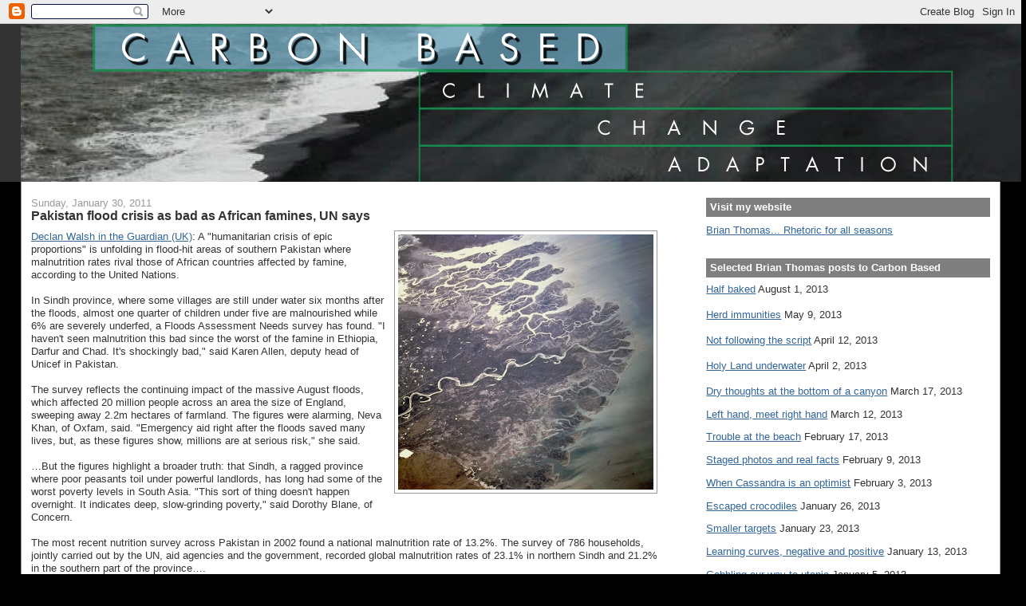

--- FILE ---
content_type: text/html; charset=UTF-8
request_url: https://carbon-based-ghg.blogspot.com/2011/01/pakistan-flood-crisis-as-bad-as-african.html
body_size: 20058
content:
<!DOCTYPE html>
<html xmlns='http://www.w3.org/1999/xhtml' xmlns:b='http://www.google.com/2005/gml/b' xmlns:data='http://www.google.com/2005/gml/data' xmlns:expr='http://www.google.com/2005/gml/expr'>
<head>
<link href='https://www.blogger.com/static/v1/widgets/2944754296-widget_css_bundle.css' rel='stylesheet' type='text/css'/>
<meta content='text/html; charset=UTF-8' http-equiv='Content-Type'/>
<meta content='blogger' name='generator'/>
<link href='https://carbon-based-ghg.blogspot.com/favicon.ico' rel='icon' type='image/x-icon'/>
<link href='http://carbon-based-ghg.blogspot.com/2011/01/pakistan-flood-crisis-as-bad-as-african.html' rel='canonical'/>
<link rel="alternate" type="application/atom+xml" title="Carbon-Based - Atom" href="https://carbon-based-ghg.blogspot.com/feeds/posts/default" />
<link rel="alternate" type="application/rss+xml" title="Carbon-Based - RSS" href="https://carbon-based-ghg.blogspot.com/feeds/posts/default?alt=rss" />
<link rel="service.post" type="application/atom+xml" title="Carbon-Based - Atom" href="https://www.blogger.com/feeds/6144103746452920529/posts/default" />

<link rel="alternate" type="application/atom+xml" title="Carbon-Based - Atom" href="https://carbon-based-ghg.blogspot.com/feeds/691984850094387843/comments/default" />
<!--Can't find substitution for tag [blog.ieCssRetrofitLinks]-->
<link href='https://blogger.googleusercontent.com/img/b/R29vZ2xl/AVvXsEjoMEZ8iJwD8Bwa_cfBJmdWnv40qNZOd2uUziUwc4uufV2UCtO08Trsf16UZjsU3yqVecHOyamY_j-lKL8XaT6j-8vcdl1wGz3KJWtMw_fr_PmbE5TsV49uvDuCkNU0ZPnwUcWkxOCIDLY/s320/600px-Indus_River_Delta.jpg' rel='image_src'/>
<meta content='http://carbon-based-ghg.blogspot.com/2011/01/pakistan-flood-crisis-as-bad-as-african.html' property='og:url'/>
<meta content='Pakistan flood crisis as bad as African famines, UN says' property='og:title'/>
<meta content='Declan Walsh in the Guardian (UK) : A &quot;humanitarian crisis of epic proportions&quot; is unfolding in flood-hit areas of southern Pakistan where m...' property='og:description'/>
<meta content='https://blogger.googleusercontent.com/img/b/R29vZ2xl/AVvXsEjoMEZ8iJwD8Bwa_cfBJmdWnv40qNZOd2uUziUwc4uufV2UCtO08Trsf16UZjsU3yqVecHOyamY_j-lKL8XaT6j-8vcdl1wGz3KJWtMw_fr_PmbE5TsV49uvDuCkNU0ZPnwUcWkxOCIDLY/w1200-h630-p-k-no-nu/600px-Indus_River_Delta.jpg' property='og:image'/>
<title>Carbon-Based: Pakistan flood crisis as bad as African famines, UN says</title>
<style id='page-skin-1' type='text/css'><!--
/*
-----------------------------------------------
Blogger Template Style
Name:     Stretch Denim
Designer: Darren Delaye
URL:      www.DarrenDelaye.com
Date:     11 Jul 2006
-----------------------------------------------
*/
/* Variable definitions
====================
<Variable name="bgColor" description="Page Background Color"
type="color" default="#efefef">
<Variable name="textColor" description="Text Color"
type="color" default="#333333">
<Variable name="linkColor" description="Link Color"
type="color" default="#336699">
<Variable name="headerBgColor" description="Page Header Background Color"
type="color" default="#336699">
<Variable name="headerTextColor" description="Page Header Text Color"
type="color" default="#ffffff">
<Variable name="headerCornersColor" description="Page Header Corners Color"
type="color" default="#528bc5">
<Variable name="mainBgColor" description="Main Background Color"
type="color" default="#ffffff">
<Variable name="borderColor" description="Border Color"
type="color" default="#cccccc">
<Variable name="dateHeaderColor" description="Date Header Color"
type="color" default="#999999">
<Variable name="sidebarTitleBgColor" description="Sidebar Title Background Color"
type="color" default="#ffd595">
<Variable name="sidebarTitleTextColor" description="Sidebar Title Text Color"
type="color" default="#333333">
<Variable name="bodyFont" description="Text Font"
type="font" default="normal normal 100% Verdana, Arial, Sans-serif;">
<Variable name="headerFont" description="Page Header Font"
type="font" default="normal normal 210% Verdana, Arial, Sans-serif;">
*/
body {
background: #000000;
margin: 0;
padding: 0px;
font: x-small Verdana, Arial;
text-align: center;
color: #333333;
font-size/* */:/**/small;
font-size: /**/small;
}
a:link {
color: #336699;
}
a:visited {
color: #336699;
}
a img {
border-width: 0;
}
#outer-wrapper {
font: normal normal 98% Verdana, Arial, Sans-serif;;
}
/* Header
----------------------------------------------- */
#header-wrapper {
margin:0;
padding: 0;
background-color: #333333;
text-align: left;
}
#header {
margin: 0 2%;
background-color: #32527A;
color: #ffffff;
padding: 0;
font: normal normal 276% Verdana, Arial, Sans-serif;;
position: relative;
}
h1.title {
padding-top: 38px;
margin: 0 1% .1em;
line-height: 1.2em;
font-size: 100%;
}
h1.title a {
color: #ffffff;
text-decoration: none;
}
#header .description {
display: block;
margin: 0 1%;
padding: 0 0 40px;
line-height: 1.4em;
font-size: 50%;
}
/* Content
----------------------------------------------- */
.clear {
clear: both;
}
#content-wrapper {
margin: 0 2%;
padding: 0 0 15px;
text-align: left;
background-color: #ffffff;
border: 1px solid #999999;
border-top: 0;
}
#main-wrapper {
margin-left: 1%;
width: 64%;
float: left;
background-color: #ffffff;
display: inline;       /* fix for doubling margin in IE */
word-wrap: break-word; /* fix for long text breaking sidebar float in IE */
overflow: hidden;      /* fix for long non-text content breaking IE sidebar float */
}
#sidebar-wrapper {
margin-right: 1%;
width: 29%;
float: right;
background-color: #ffffff;
display: inline;       /* fix for doubling margin in IE */
word-wrap: break-word; /* fix for long text breaking sidebar float in IE */
overflow: hidden;      /* fix for long non-text content breaking IE sidebar float */
}
/* Headings
----------------------------------------------- */
h2, h3 {
margin: 0;
}
/* Posts
----------------------------------------------- */
.date-header {
margin: 1.5em 0 0;
font-weight: normal;
color: #999999;
font-size: 100%;
}
.post {
margin: 0 0 1.5em;
padding-bottom: 1.5em;
}
.post-title {
margin: 0;
padding: 0;
font-size: 125%;
font-weight: bold;
line-height: 1.1em;
}
.post-title a, .post-title a:visited, .post-title strong {
text-decoration: none;
color: #333333;
font-weight: bold;
}
.post div {
margin: 0 0 .75em;
line-height: 1.3em;
}
p.post-footer {
margin: -.25em 0 0;
color: #ffffff;
font-size: 83%;
}
.post-footer .span {
margin-right: .3em;
}
.comment-link {
margin-left: .3em;
}
.post img {
padding: 4px;
border: 1px solid #999999;
}
.post blockquote {
margin: 1em 20px;
}
.post blockquote p {
margin: .75em 0;
}
/* Comments
----------------------------------------------- */
#comments h4 {
margin: 1em 0;
color: #999999;
}
#comments h4 strong {
font-size: 110%;
}
#comments-block {
margin: 1em 0 1.5em;
line-height: 1.3em;
}
#comments-block dt {
margin: .5em 0;
}
#comments-block dd {
margin: .25em 0 0;
}
#comments-block dd.comment-footer {
margin: -.25em 0 2em;
line-height: 1.4em;
font-size: 78%;
}
#comments-block dd p {
margin: 0 0 .75em;
}
.deleted-comment {
font-style:italic;
color:gray;
}
.feed-links {
clear: both;
line-height: 2.5em;
}
#blog-pager-newer-link {
float: left;
}
#blog-pager-older-link {
float: right;
}
#blog-pager {
text-align: center;
}
/* Sidebar Content
----------------------------------------------- */
.sidebar h2 {
margin: 1.6em 0 .5em;
padding: 4px 5px;
background-color: #7f7f7f;
font-size: 100%;
color: #ffffff;
}
.sidebar ul {
margin: 0;
padding: 0;
list-style: none;
}
.sidebar li {
margin: 0;
padding: 0 0 .5em 15px;
text-indent: -15px;
line-height: 1.5em;
}
.sidebar {
color: #333333;
line-height:1.3em;
}
.sidebar .widget {
margin-bottom: 1em;
}
<form action="https://www.paypal.com/cgi-bin/webscr" method="post">
<input type="hidden" name="cmd">
<input type="image" src="https://www.paypal.com/en_US/i/btn/x-click-but04.gif" border="0" name="submit" alt="Make payments with PayPal - it's fast, free and secure!">
<img alt="" border="0" src="https://www.paypal.com/en_US/i/scr/pixel.gif" width="1" height="1">
<input type="hidden" name="encrypted">
</form>
.sidebar .widget-content {
margin: 0 5px;
}
/* Profile
----------------------------------------------- */
.profile-img {
float: left;
margin: 0 5px 5px 0;
padding: 4px;
border: 1px solid #999999;
}
.profile-data {
margin:0;
text-transform:uppercase;
letter-spacing:.1em;
font-weight: bold;
line-height: 1.6em;
font-size: 78%;
}
.profile-datablock {
margin:.5em 0 .5em;
}
.profile-textblock {
margin: 0.5em 0;
line-height: 1.6em;
}
/* Footer
----------------------------------------------- */
#footer {
clear: both;
text-align: center;
color: #333333;
}
#footer .widget {
margin:.5em;
padding-top: 20px;
font-size: 85%;
line-height: 1.5em;
text-align: left;
}
/** Page structure tweaks for layout editor wireframe */
body#layout #header {
width: 750px;
margin-left: 0;
margin-right: 0;
}

--></style>
<link href='https://www.blogger.com/dyn-css/authorization.css?targetBlogID=6144103746452920529&amp;zx=ea899981-5db5-4e8c-9db1-30825b8a1ffb' media='none' onload='if(media!=&#39;all&#39;)media=&#39;all&#39;' rel='stylesheet'/><noscript><link href='https://www.blogger.com/dyn-css/authorization.css?targetBlogID=6144103746452920529&amp;zx=ea899981-5db5-4e8c-9db1-30825b8a1ffb' rel='stylesheet'/></noscript>
<meta name='google-adsense-platform-account' content='ca-host-pub-1556223355139109'/>
<meta name='google-adsense-platform-domain' content='blogspot.com'/>

<!-- data-ad-client=ca-pub-6191732911318259 -->

</head>
<body>
<div class='navbar section' id='navbar'><div class='widget Navbar' data-version='1' id='Navbar1'><script type="text/javascript">
    function setAttributeOnload(object, attribute, val) {
      if(window.addEventListener) {
        window.addEventListener('load',
          function(){ object[attribute] = val; }, false);
      } else {
        window.attachEvent('onload', function(){ object[attribute] = val; });
      }
    }
  </script>
<div id="navbar-iframe-container"></div>
<script type="text/javascript" src="https://apis.google.com/js/platform.js"></script>
<script type="text/javascript">
      gapi.load("gapi.iframes:gapi.iframes.style.bubble", function() {
        if (gapi.iframes && gapi.iframes.getContext) {
          gapi.iframes.getContext().openChild({
              url: 'https://www.blogger.com/navbar/6144103746452920529?po\x3d691984850094387843\x26origin\x3dhttps://carbon-based-ghg.blogspot.com',
              where: document.getElementById("navbar-iframe-container"),
              id: "navbar-iframe"
          });
        }
      });
    </script><script type="text/javascript">
(function() {
var script = document.createElement('script');
script.type = 'text/javascript';
script.src = '//pagead2.googlesyndication.com/pagead/js/google_top_exp.js';
var head = document.getElementsByTagName('head')[0];
if (head) {
head.appendChild(script);
}})();
</script>
</div></div>
<div id='outer-wrapper'><div id='wrap2'>
<!-- skip links for text browsers -->
<span id='skiplinks' style='display:none;'>
<a href='#main'>skip to main </a> |
      <a href='#sidebar'>skip to sidebar</a>
</span>
<div id='header-wrapper'>
<div class='header section' id='header'><div class='widget Header' data-version='1' id='Header1'>
<div id='header-inner'>
<a href='https://carbon-based-ghg.blogspot.com/' style='display: block'>
<img alt='Carbon-Based' height='198px; ' id='Header1_headerimg' src='https://blogger.googleusercontent.com/img/b/R29vZ2xl/AVvXsEg3oSIvrpV-UEedo72Y9x0QrUhmGNajJEdSWJUrfLltTPLiCfUknXPjxJYtkr4F8-kYofe5rcNjqE9UGG7h1ThSW_6mCAnz0azliye_A90Ghq3OxLq55A0qQVOzLmGk5vu4aEB7P_MHob31/s1600-r/CarbonBasedNoHyphen2.png' style='display: block' width='1260px; '/>
</a>
</div>
</div></div>
</div>
<div id='content-wrapper'>
<div id='crosscol-wrapper' style='text-align:center'>
<div class='crosscol no-items section' id='crosscol'></div>
</div>
<div id='main-wrapper'>
<div class='main section' id='main'><div class='widget Blog' data-version='1' id='Blog1'>
<div class='blog-posts hfeed'>

          <div class="date-outer">
        
<h2 class='date-header'><span>Sunday, January 30, 2011</span></h2>

          <div class="date-posts">
        
<div class='post-outer'>
<div class='post hentry uncustomized-post-template' itemprop='blogPost' itemscope='itemscope' itemtype='http://schema.org/BlogPosting'>
<meta content='https://blogger.googleusercontent.com/img/b/R29vZ2xl/AVvXsEjoMEZ8iJwD8Bwa_cfBJmdWnv40qNZOd2uUziUwc4uufV2UCtO08Trsf16UZjsU3yqVecHOyamY_j-lKL8XaT6j-8vcdl1wGz3KJWtMw_fr_PmbE5TsV49uvDuCkNU0ZPnwUcWkxOCIDLY/s320/600px-Indus_River_Delta.jpg' itemprop='image_url'/>
<meta content='6144103746452920529' itemprop='blogId'/>
<meta content='691984850094387843' itemprop='postId'/>
<a name='691984850094387843'></a>
<h3 class='post-title entry-title' itemprop='name'>
Pakistan flood crisis as bad as African famines, UN says
</h3>
<div class='post-header'>
<div class='post-header-line-1'></div>
</div>
<div class='post-body entry-content' id='post-body-691984850094387843' itemprop='description articleBody'>
<a href="https://blogger.googleusercontent.com/img/b/R29vZ2xl/AVvXsEjoMEZ8iJwD8Bwa_cfBJmdWnv40qNZOd2uUziUwc4uufV2UCtO08Trsf16UZjsU3yqVecHOyamY_j-lKL8XaT6j-8vcdl1wGz3KJWtMw_fr_PmbE5TsV49uvDuCkNU0ZPnwUcWkxOCIDLY/s1600/600px-Indus_River_Delta.jpg" onblur="try {parent.deselectBloggerImageGracefully();} catch(e) {}"><img alt="" border="0" id="BLOGGER_PHOTO_ID_5568079081751129122" src="https://blogger.googleusercontent.com/img/b/R29vZ2xl/AVvXsEjoMEZ8iJwD8Bwa_cfBJmdWnv40qNZOd2uUziUwc4uufV2UCtO08Trsf16UZjsU3yqVecHOyamY_j-lKL8XaT6j-8vcdl1wGz3KJWtMw_fr_PmbE5TsV49uvDuCkNU0ZPnwUcWkxOCIDLY/s320/600px-Indus_River_Delta.jpg" style="float: right; margin: 0pt 0pt 10px 10px; cursor: pointer; width: 320px; height: 320px;" /></a><a href="http://www.guardian.co.uk/world/2011/jan/27/pakistan-flood-crisis-african-famines">Declan Walsh in the Guardian (UK)</a>: A "humanitarian crisis of epic proportions" is unfolding in flood-hit areas of southern Pakistan where malnutrition rates rival those of African countries affected by famine, according to the United Nations.<br /><br />In Sindh province, where some villages are still under water six months after the floods, almost one quarter of children under five are malnourished while 6% are severely underfed, a Floods Assessment Needs survey has found. "I haven't seen malnutrition this bad since the worst of the famine in Ethiopia, Darfur and Chad. It's shockingly bad," said Karen Allen, deputy head of Unicef in Pakistan.<br /><br />The survey reflects the continuing impact of the massive August floods, which affected 20 million people across an area the size of England, sweeping away 2.2m hectares of farmland. The figures were alarming, Neva Khan, of Oxfam, said. "Emergency aid right after the floods saved many lives, but, as these figures show, millions are at serious risk," she said.<br /><br />&#8230;But the figures highlight a broader truth: that Sindh, a ragged province where poor peasants toil under powerful landlords, has long had some of the worst poverty levels in South Asia. "This sort of thing doesn't happen overnight. It indicates deep, slow-grinding poverty," said Dorothy Blane, of Concern.<br /><br />The most recent nutrition survey across Pakistan in 2002 found a national malnutrition rate of 13.2%. The survey of 786 households, jointly carried out by the UN, aid agencies and the government, recorded global malnutrition rates of 23.1% in northern Sindh and 21.2% in the southern part of the province&#8230;.<br /><br /><span style="font-size:85%;"><span style="font-style: italic;">The Indus River delta seen from space, via NASA</span></span>
<div style='clear: both;'></div>
</div>
<div class='post-footer'>
<div class='post-footer-line post-footer-line-1'>
<span class='post-author vcard'>
Posted by
<span class='fn' itemprop='author' itemscope='itemscope' itemtype='http://schema.org/Person'>
<span itemprop='name'>Brian Thomas</span>
</span>
</span>
<span class='post-timestamp'>
at
<meta content='http://carbon-based-ghg.blogspot.com/2011/01/pakistan-flood-crisis-as-bad-as-african.html' itemprop='url'/>
<a class='timestamp-link' href='https://carbon-based-ghg.blogspot.com/2011/01/pakistan-flood-crisis-as-bad-as-african.html' rel='bookmark' title='permanent link'><abbr class='published' itemprop='datePublished' title='2011-01-30T12:29:00-08:00'>12:29&#8239;PM</abbr></a>
</span>
<span class='post-comment-link'>
</span>
<span class='post-icons'>
<span class='item-control blog-admin pid-382803325'>
<a href='https://www.blogger.com/post-edit.g?blogID=6144103746452920529&postID=691984850094387843&from=pencil' title='Edit Post'>
<img alt='' class='icon-action' height='18' src='https://resources.blogblog.com/img/icon18_edit_allbkg.gif' width='18'/>
</a>
</span>
</span>
<div class='post-share-buttons goog-inline-block'>
<a class='goog-inline-block share-button sb-email' href='https://www.blogger.com/share-post.g?blogID=6144103746452920529&postID=691984850094387843&target=email' target='_blank' title='Email This'><span class='share-button-link-text'>Email This</span></a><a class='goog-inline-block share-button sb-blog' href='https://www.blogger.com/share-post.g?blogID=6144103746452920529&postID=691984850094387843&target=blog' onclick='window.open(this.href, "_blank", "height=270,width=475"); return false;' target='_blank' title='BlogThis!'><span class='share-button-link-text'>BlogThis!</span></a><a class='goog-inline-block share-button sb-twitter' href='https://www.blogger.com/share-post.g?blogID=6144103746452920529&postID=691984850094387843&target=twitter' target='_blank' title='Share to X'><span class='share-button-link-text'>Share to X</span></a><a class='goog-inline-block share-button sb-facebook' href='https://www.blogger.com/share-post.g?blogID=6144103746452920529&postID=691984850094387843&target=facebook' onclick='window.open(this.href, "_blank", "height=430,width=640"); return false;' target='_blank' title='Share to Facebook'><span class='share-button-link-text'>Share to Facebook</span></a><a class='goog-inline-block share-button sb-pinterest' href='https://www.blogger.com/share-post.g?blogID=6144103746452920529&postID=691984850094387843&target=pinterest' target='_blank' title='Share to Pinterest'><span class='share-button-link-text'>Share to Pinterest</span></a>
</div>
</div>
<div class='post-footer-line post-footer-line-2'>
<span class='post-labels'>
Labels:
<a href='https://carbon-based-ghg.blogspot.com/search/label/aid' rel='tag'>aid</a>,
<a href='https://carbon-based-ghg.blogspot.com/search/label/disaster' rel='tag'>disaster</a>,
<a href='https://carbon-based-ghg.blogspot.com/search/label/flood' rel='tag'>flood</a>,
<a href='https://carbon-based-ghg.blogspot.com/search/label/food%20security' rel='tag'>food security</a>,
<a href='https://carbon-based-ghg.blogspot.com/search/label/Pakistan' rel='tag'>Pakistan</a>
</span>
</div>
<div class='post-footer-line post-footer-line-3'>
<span class='post-location'>
</span>
</div>
</div>
</div>
<div class='comments' id='comments'>
<a name='comments'></a>
<h4>No comments:</h4>
<div id='Blog1_comments-block-wrapper'>
<dl class='avatar-comment-indent' id='comments-block'>
</dl>
</div>
<p class='comment-footer'>
<a href='https://www.blogger.com/comment/fullpage/post/6144103746452920529/691984850094387843' onclick=''>Post a Comment</a>
</p>
</div>
</div>

        </div></div>
      
</div>
<div class='blog-pager' id='blog-pager'>
<span id='blog-pager-newer-link'>
<a class='blog-pager-newer-link' href='https://carbon-based-ghg.blogspot.com/2011/01/alaska-seeing-impact-of-climate-change.html' id='Blog1_blog-pager-newer-link' title='Newer Post'>Newer Post</a>
</span>
<span id='blog-pager-older-link'>
<a class='blog-pager-older-link' href='https://carbon-based-ghg.blogspot.com/2011/01/flood-ravaged-queensland-braces-for.html' id='Blog1_blog-pager-older-link' title='Older Post'>Older Post</a>
</span>
<a class='home-link' href='https://carbon-based-ghg.blogspot.com/'>Home</a>
</div>
<div class='clear'></div>
<div class='post-feeds'>
<div class='feed-links'>
Subscribe to:
<a class='feed-link' href='https://carbon-based-ghg.blogspot.com/feeds/691984850094387843/comments/default' target='_blank' type='application/atom+xml'>Post Comments (Atom)</a>
</div>
</div>
</div></div>
</div>
<div id='sidebar-wrapper'>
<div class='sidebar section' id='sidebar'><div class='widget LinkList' data-version='1' id='LinkList2'>
<h2>Visit my website</h2>
<div class='widget-content'>
<ul>
<li><a href='http://www.carbon-based-ghg.com/'>Brian Thomas... Rhetoric for all seasons</a></li>
</ul>
<div class='clear'></div>
</div>
</div>
<div class='widget Text' data-version='1' id='Text2'>
<h2 class='title'>Selected Brian Thomas posts to Carbon Based</h2>
<div class='widget-content'>
<!--[if gte mso 9]><xml>  <w:worddocument>   <w:view>Normal</w:View>   <w:zoom>0</w:Zoom>   <w:trackmoves/>   <w:trackformatting/>   <w:punctuationkerning/>   <w:validateagainstschemas/>   <w:saveifxmlinvalid>false</w:SaveIfXMLInvalid>   <w:ignoremixedcontent>false</w:IgnoreMixedContent>   <w:alwaysshowplaceholdertext>false</w:AlwaysShowPlaceholderText>   <w:donotpromoteqf/>   <w:lidthemeother>EN-US</w:LidThemeOther>   <w:lidthemeasian>X-NONE</w:LidThemeAsian>   <w:lidthemecomplexscript>X-NONE</w:LidThemeComplexScript>   <w:compatibility>    <w:breakwrappedtables/>    <w:snaptogridincell/>    <w:wraptextwithpunct/>    <w:useasianbreakrules/>    <w:dontgrowautofit/>    <w:splitpgbreakandparamark/>    <w:dontvertaligncellwithsp/>    <w:dontbreakconstrainedforcedtables/>    <w:dontvertalignintxbx/>    <w:word11kerningpairs/>    <w:cachedcolbalance/>   </w:Compatibility>   <m:mathpr>    <m:mathfont val="Cambria Math">    <m:brkbin val="before">    <m:brkbinsub val="&#45;-">    <m:smallfrac val="off">    <m:dispdef/>    <m:lmargin val="0">    <m:rmargin val="0">    <m:defjc val="centerGroup">    <m:wrapindent val="1440">    <m:intlim val="subSup">    <m:narylim val="undOvr">   </m:mathPr></w:WordDocument> </xml><![endif]--><a href="http://carbon-based-ghg.blogspot.com/2013/08/half-baked-carbon-based-original.html">Half baked</a>  August 1, 2013<br/><br/><a href="http://carbon-based-ghg.blogspot.com/2013/05/herd-immunities-carbon-based-original.html">Herd immunities</a>  May 9, 2013<br/><br/><a href="http://carbon-based-ghg.blogspot.com/2013/04/not-following-script-carbon-based.html">Not following the script</a>  April 12, 2013<br/><br/><a href="http://carbon-based-ghg.blogspot.com/2013/04/holy-land-underwater-carbon-based.html">Holy Land underwater</a>  April 2, 2013<br/><br/><a href="http://carbon-based-ghg.blogspot.com/2013/03/dry-thoughts-at-bottom-of-canyon.html">Dry thoughts at the bottom of a canyon</a>  March 17, 2013<a href="http://carbon-based-ghg.blogspot.com/2013/03/left-hand-meet-right-hand.html"><br/></a><p class="MsoNormal" style="margin-bottom:0in;margin-bottom:.0001pt"><a href="http://carbon-based-ghg.blogspot.com/2013/03/left-hand-meet-right-hand.html">Left hand, meet right hand</a>  March 12, 2013<br/></p><p class="MsoNormal" style="margin-bottom:0in;margin-bottom:.0001pt"><a href="http://carbon-based-ghg.blogspot.com/2013/02/trouble-at-beach-carbon-based-original.html">Trouble at the beach</a>  February 17, 2013<a href="http://carbon-based-ghg.blogspot.com/2013/02/staged-photos-and-real-facts-carbon.html"><br/></a></p><p class="MsoNormal" style="margin-bottom:0in;margin-bottom:.0001pt"><a href="http://carbon-based-ghg.blogspot.com/2013/02/staged-photos-and-real-facts-carbon.html">Staged photos and real facts</a>  February 9, 2013<a href="http://carbon-based-ghg.blogspot.com/2013/02/when-cassandra-is-optimist-carbon-based.html"><br/></a></p><p class="MsoNormal" style="margin-bottom:0in;margin-bottom:.0001pt"><a href="http://carbon-based-ghg.blogspot.com/2013/02/when-cassandra-is-optimist-carbon-based.html">When Cassandra is an optimist</a>  February 3, 2013<a href="http://carbon-based-ghg.blogspot.com/2013/01/escaped-crocodiles-carbon-based-original.html"><br/></a></p><p class="MsoNormal" style="margin-bottom:0in;margin-bottom:.0001pt"><a href="http://carbon-based-ghg.blogspot.com/2013/01/escaped-crocodiles-carbon-based-original.html">Escaped crocodiles</a>  January 26, 2013<br/></p><p class="MsoNormal" style="margin-bottom:0in;margin-bottom:.0001pt"><a href="http://carbon-based-ghg.blogspot.com/2013/01/smaller-targets-carbon-based-original.html">Smaller targets</a>  January 23, 2013<br/></p><p class="MsoNormal" style="margin-bottom:0in;margin-bottom:.0001pt"><a href="http://carbon-based-ghg.blogspot.com/2013/01/learning-curves-negative-and-positive.html">Learning curves, negative and positive</a>  January 13, 2013<a href="http://carbon-based-ghg.blogspot.com/2013/01/the-land-of-cockaigne-carbon-based.html"><br/></a></p><p class="MsoNormal" style="margin-bottom:0in;margin-bottom:.0001pt"><a href="http://carbon-based-ghg.blogspot.com/2013/01/the-land-of-cockaigne-carbon-based.html">Gobbling our way to utopia</a>  January 5, 2013<br/></p><p class="MsoNormal" style="margin-bottom:0in;margin-bottom:.0001pt"><a href="http://carbon-based-ghg.blogspot.com/2012/12/the-day-dam-broke-carbon-based-original.html">The day the dam broke</a><span style="mso-spacerun:yes">   </span>December 29, 2012</p>  <p class="MsoNormal" style="margin-bottom:0in;margin-bottom:.0001pt"><a href="http://carbon-based-ghg.blogspot.com/2012/12/the-sense-of-ending-carbon-based.html">The sense of an ending</a><span style="mso-spacerun:yes">  </span>December 22, 2012</p>  <p class="MsoNormal" style="margin-bottom:0in;margin-bottom:.0001pt"><a href="http://carbon-based-ghg.blogspot.com/2012/12/where-are-climate-change-investments.html">Where are the climate change investments?</a> December 17, 2012</p>  <p class="MsoNormal" style="margin-bottom:0in;margin-bottom:.0001pt"><a href="http://carbon-based-ghg.blogspot.com/2012/11/dust-bowl-reflections-carbon-based.html">Dust Bowl reflections</a><span style="mso-spacerun:yes">  </span>November 25, 2012</p>  <p class="MsoNormal" style="margin-bottom:0in;margin-bottom:.0001pt"><a href="http://carbon-based-ghg.blogspot.com/2012/11/weighing-costs-and-benefits-carbon.html">Weighing costs and benefits</a><span style="mso-spacerun:yes">  </span>November 19, 2012</p>  <p class="MsoNormal" style="margin-bottom:0in;margin-bottom:.0001pt"><a href="http://carbon-based-ghg.blogspot.com/2012/11/discount-rates-and-market-failures-some.html">Discount rates and market failures</a><span style="mso-spacerun:yes">  </span>November 16, 2012</p>  <p class="MsoNormal" style="margin-bottom:0in;margin-bottom:.0001pt"><a href="http://carbon-based-ghg.blogspot.com/2012/10/post-sandy-from-local-point-of-view.html">Post Sandy from a local point of view</a><span style="mso-spacerun:yes">  </span>October 30, 2012</p>  <p class="MsoNormal" style="margin-bottom:0in;margin-bottom:.0001pt"><a href="http://carbon-based-ghg.blogspot.com/2012/10/dry-ground-under-bell.html">Dry ground under a bell</a><span style="mso-spacerun:yes">  </span>October 19, 2012</p>  <p class="MsoNormal" style="margin-bottom:0in;margin-bottom:.0001pt"><a href="http://carbon-based-ghg.blogspot.com/2011/11/back-from-void.html">Back from the void</a><span style="mso-spacerun:yes">   </span>November 3, 2011</p>  <p class="MsoNormal" style="margin-bottom:0in;margin-bottom:.0001pt"><a href="http://carbon-based-ghg.blogspot.com/2011/09/my-own-failing-dam.html">My own failing dam</a><span style="mso-spacerun:yes">  </span>September 29, 2011</p>  <p class="MsoNormal" style="margin-bottom:0in;margin-bottom:.0001pt"><a href="http://carbon-based-ghg.blogspot.com/2011/09/what-happens-when-we-dodge-risk-further.html">What happens when we dodge a thunderbolt</a><span style="mso-spacerun:yes">  </span>September 24, 2011</p>  <p class="MsoNormal" style="margin-bottom:0in;margin-bottom:.0001pt"><a href="http://carbon-based-ghg.blogspot.com/2011/09/ominous-skies.html">Ominous skies</a><span style="mso-spacerun:yes">  </span>September 23, 2011</p>  <p class="MsoNormal" style="margin-bottom:0in;margin-bottom:.0001pt"><a href="http://carbon-based-ghg.blogspot.com/2011/08/tim-prentice-update.html">Tim Prentice update</a><span style="mso-spacerun:yes">   </span>August 28, 2011</p>  <p class="MsoNormal" style="margin-bottom:0in;margin-bottom:.0001pt"><a href="http://carbon-based-ghg.blogspot.com/2011/08/our-former-headquarters-rather.html">Our former headquarters rather vulnerable</a><span style="mso-spacerun:yes">  </span>August 27, 2011</p>  <p class="MsoNormal" style="margin-bottom:0in;margin-bottom:.0001pt"><a href="http://carbon-based-ghg.blogspot.com/2011/08/dont-blow-me-down-sculptures-of-tim.html">Don't blow me down! The sculptures of Tim Prentice</a><span style="mso-spacerun:yes">  </span>August 26, 2011</p>  <p class="MsoNormal" style="margin-bottom:0in;margin-bottom:.0001pt"><a href="http://carbon-based-ghg.blogspot.com/2009/03/his-last-breath-dr-donald-r-thomas.html">His last breath --Dr. Donald R. Thomas</a><span style="mso-spacerun:yes">  </span>March 20, 2009</p>  <p class="MsoNormal" style="margin-bottom:0in;margin-bottom:.0001pt"><a href="http://carbon-based-ghg.blogspot.com/2009/02/adapting-to-snow-or-not.html">Adapting to snow, or not</a><span style="mso-spacerun:yes">  </span>February 20, 2009 </p>  <p class="MsoNormal" style="margin-bottom:0in;margin-bottom:.0001pt"><a href="http://carbon-based-ghg.blogspot.com/2008/03/heartland-institute-politicized-bad.html">The Heartland Institute -- politicized, bad-faith pseudoscience</a><span style="mso-spacerun:yes">  </span>March 6, 2008</p>  <p class="MsoNormal" style="margin-bottom:0in;margin-bottom:.0001pt"><a href="http://carbon-based-ghg.blogspot.com/2008/02/limits-to-scenarios.html">Limits to scenarios</a><span style="mso-spacerun:yes">  </span>February 6, 2008</p>  <p class="MsoNormal" style="margin-bottom:0in;margin-bottom:.0001pt"><a href="http://carbon-based-ghg.blogspot.com/2008/02/well-need-both-adaptation-and.html">We'll need both adaptation and mitigation</a><span style="mso-spacerun:yes">  </span>February 5, 2008</p>  <p class="MsoNormal" style="margin-bottom:0in;margin-bottom:.0001pt"><a href="http://carbon-based-ghg.blogspot.com/2008/02/green-finance-as-sign.html">Green finance as a sign</a><span style="mso-spacerun:yes">  </span>February 4, 2008</p>  <p class="MsoNormal" style="margin-bottom:0in;margin-bottom:.0001pt"><a href="http://carbon-based-ghg.blogspot.com/2008/01/szalavitz-on-10-ways-we-get-odds-wrong.html">Szalavitz on "10 Ways We Get the Odds Wrong"</a><span style="mso-spacerun:yes">  </span>January 29, 2008</p>  <p class="MsoNormal" style="margin-bottom:0in;margin-bottom:.0001pt"><a href="http://carbon-based-ghg.blogspot.com/2008/01/climate-change-visionary-jg-ballard.html">A climate change visionary: J.G. Ballard</a><span style="mso-spacerun:yes">  </span>January 22, 2008</p>  <p class="MsoNormal" style="margin-bottom:0in;margin-bottom:.0001pt"><a href="http://carbon-based-ghg.blogspot.com/2008/01/climate-debate-daily-gives-megaphone-to.html">Climate Debate Daily gives a megaphone to denial</a><span style="mso-spacerun:yes">  </span>January 17, 2008</p>  <p class="MsoNormal" style="margin-bottom:0in;margin-bottom:.0001pt"><a href="http://carbon-based-ghg.blogspot.com/2008/01/propaganda-at-work-tierney-in-new-york.html">Propaganda at Work: Tierney in the New York Times</a><span style="mso-spacerun:yes">  </span>January 2, 2008</p>  <p class="MsoNormal" style="margin-bottom:0in;margin-bottom:.0001pt"><a href="http://carbon-based-ghg.blogspot.com/2007/04/climate-change-experts-distinguish-two.html">Change or die, or something in between</a><span style="mso-spacerun:yes">  </span>April 10, 2007</p>  <p class="MsoNormal" style="margin-bottom:0in;margin-bottom:.0001pt"><a href="http://carbon-based-ghg.blogspot.com/2007/04/problem-of-risk-subsidy.html">The Problem of Risk Subsidy</a><span style="mso-spacerun:yes">  </span>April 10, 2007</p>  <p class="MsoNormal" style="margin-bottom:0in;margin-bottom:.0001pt"><a href="http://carbon-based-ghg.blogspot.com/2007/04/distorted-communication-investors.html">Distorted Communication</a><span style="mso-spacerun:yes">  </span>April 10, 2007</p>  <!--[if gte mso 9]><xml>  <w:latentstyles deflockedstate="false" defunhidewhenused="true" defsemihidden="true" defqformat="false" defpriority="99" latentstylecount="267">   <w:lsdexception locked="false" priority="0" semihidden="false" unhidewhenused="false" qformat="true" name="Normal">   <w:lsdexception locked="false" priority="9" semihidden="false" unhidewhenused="false" qformat="true" name="heading 1">   <w:lsdexception locked="false" priority="9" qformat="true" name="heading 2">   <w:lsdexception locked="false" priority="9" qformat="true" name="heading 3">   <w:lsdexception locked="false" priority="9" qformat="true" name="heading 4">   <w:lsdexception locked="false" priority="9" qformat="true" name="heading 5">   <w:lsdexception locked="false" priority="9" qformat="true" name="heading 6">   <w:lsdexception locked="false" priority="9" qformat="true" name="heading 7">   <w:lsdexception locked="false" priority="9" qformat="true" name="heading 8">   <w:lsdexception locked="false" priority="9" qformat="true" name="heading 9">   <w:lsdexception locked="false" priority="39" name="toc 1">   <w:lsdexception locked="false" priority="39" name="toc 2">   <w:lsdexception locked="false" priority="39" name="toc 3">   <w:lsdexception locked="false" priority="39" name="toc 4">   <w:lsdexception locked="false" priority="39" name="toc 5">   <w:lsdexception locked="false" priority="39" name="toc 6">   <w:lsdexception locked="false" priority="39" name="toc 7">   <w:lsdexception locked="false" priority="39" name="toc 8">   <w:lsdexception locked="false" priority="39" name="toc 9">   <w:lsdexception locked="false" priority="35" qformat="true" name="caption">   <w:lsdexception locked="false" priority="10" semihidden="false" unhidewhenused="false" qformat="true" name="Title">   <w:lsdexception locked="false" priority="1" name="Default Paragraph Font">   <w:lsdexception locked="false" priority="11" semihidden="false" unhidewhenused="false" qformat="true" name="Subtitle">   <w:lsdexception locked="false" priority="22" semihidden="false" unhidewhenused="false" qformat="true" name="Strong">   <w:lsdexception locked="false" priority="20" semihidden="false" unhidewhenused="false" qformat="true" name="Emphasis">   <w:lsdexception locked="false" priority="59" semihidden="false" unhidewhenused="false" name="Table Grid">   <w:lsdexception locked="false" unhidewhenused="false" name="Placeholder Text">   <w:lsdexception locked="false" priority="1" semihidden="false" unhidewhenused="false" qformat="true" name="No Spacing">   <w:lsdexception locked="false" priority="60" semihidden="false" unhidewhenused="false" name="Light Shading">   <w:lsdexception locked="false" priority="61" semihidden="false" unhidewhenused="false" name="Light List">   <w:lsdexception locked="false" priority="62" semihidden="false" unhidewhenused="false" name="Light Grid">   <w:lsdexception locked="false" priority="63" semihidden="false" unhidewhenused="false" name="Medium Shading 1">   <w:lsdexception locked="false" priority="64" semihidden="false" unhidewhenused="false" name="Medium Shading 2">   <w:lsdexception locked="false" priority="65" semihidden="false" unhidewhenused="false" name="Medium List 1">   <w:lsdexception locked="false" priority="66" semihidden="false" unhidewhenused="false" name="Medium List 2">   <w:lsdexception locked="false" priority="67" semihidden="false" unhidewhenused="false" name="Medium Grid 1">   <w:lsdexception locked="false" priority="68" semihidden="false" unhidewhenused="false" name="Medium Grid 2">   <w:lsdexception locked="false" priority="69" semihidden="false" unhidewhenused="false" name="Medium Grid 3">   <w:lsdexception locked="false" priority="70" semihidden="false" unhidewhenused="false" name="Dark List">   <w:lsdexception locked="false" priority="71" semihidden="false" unhidewhenused="false" name="Colorful Shading">   <w:lsdexception locked="false" priority="72" semihidden="false" unhidewhenused="false" name="Colorful List">   <w:lsdexception locked="false" priority="73" semihidden="false" unhidewhenused="false" name="Colorful Grid">   <w:lsdexception locked="false" priority="60" semihidden="false" unhidewhenused="false" name="Light Shading Accent 1">   <w:lsdexception locked="false" priority="61" semihidden="false" unhidewhenused="false" name="Light List Accent 1">   <w:lsdexception locked="false" priority="62" semihidden="false" unhidewhenused="false" name="Light Grid Accent 1">   <w:lsdexception locked="false" priority="63" semihidden="false" unhidewhenused="false" name="Medium Shading 1 Accent 1">   <w:lsdexception locked="false" priority="64" semihidden="false" unhidewhenused="false" name="Medium Shading 2 Accent 1">   <w:lsdexception locked="false" priority="65" semihidden="false" unhidewhenused="false" name="Medium List 1 Accent 1">   <w:lsdexception locked="false" unhidewhenused="false" name="Revision">   <w:lsdexception locked="false" priority="34" semihidden="false" unhidewhenused="false" qformat="true" name="List Paragraph">   <w:lsdexception locked="false" priority="29" semihidden="false" unhidewhenused="false" qformat="true" name="Quote">   <w:lsdexception locked="false" priority="30" semihidden="false" unhidewhenused="false" qformat="true" name="Intense Quote">   <w:lsdexception locked="false" priority="66" semihidden="false" unhidewhenused="false" name="Medium List 2 Accent 1">   <w:lsdexception locked="false" priority="67" semihidden="false" unhidewhenused="false" name="Medium Grid 1 Accent 1">   <w:lsdexception locked="false" priority="68" semihidden="false" unhidewhenused="false" name="Medium Grid 2 Accent 1">   <w:lsdexception locked="false" priority="69" semihidden="false" unhidewhenused="false" name="Medium Grid 3 Accent 1">   <w:lsdexception locked="false" priority="70" semihidden="false" unhidewhenused="false" name="Dark List Accent 1">   <w:lsdexception locked="false" priority="71" semihidden="false" unhidewhenused="false" name="Colorful Shading Accent 1">   <w:lsdexception locked="false" priority="72" semihidden="false" unhidewhenused="false" name="Colorful List Accent 1">   <w:lsdexception locked="false" priority="73" semihidden="false" unhidewhenused="false" name="Colorful Grid Accent 1">   <w:lsdexception locked="false" priority="60" semihidden="false" unhidewhenused="false" name="Light Shading Accent 2">   <w:lsdexception locked="false" priority="61" semihidden="false" unhidewhenused="false" name="Light List Accent 2">   <w:lsdexception locked="false" priority="62" semihidden="false" unhidewhenused="false" name="Light Grid Accent 2">   <w:lsdexception locked="false" priority="63" semihidden="false" unhidewhenused="false" name="Medium Shading 1 Accent 2">   <w:lsdexception locked="false" priority="64" semihidden="false" unhidewhenused="false" name="Medium Shading 2 Accent 2">   <w:lsdexception locked="false" priority="65" semihidden="false" unhidewhenused="false" name="Medium List 1 Accent 2">   <w:lsdexception locked="false" priority="66" semihidden="false" unhidewhenused="false" name="Medium List 2 Accent 2">   <w:lsdexception locked="false" priority="67" semihidden="false" unhidewhenused="false" name="Medium Grid 1 Accent 2">   <w:lsdexception locked="false" priority="68" semihidden="false" unhidewhenused="false" name="Medium Grid 2 Accent 2">   <w:lsdexception locked="false" priority="69" semihidden="false" unhidewhenused="false" name="Medium Grid 3 Accent 2">   <w:lsdexception locked="false" priority="70" semihidden="false" unhidewhenused="false" name="Dark List Accent 2">   <w:lsdexception locked="false" priority="71" semihidden="false" unhidewhenused="false" name="Colorful Shading Accent 2">   <w:lsdexception locked="false" priority="72" semihidden="false" unhidewhenused="false" name="Colorful List Accent 2">   <w:lsdexception locked="false" priority="73" semihidden="false" unhidewhenused="false" name="Colorful Grid Accent 2">   <w:lsdexception locked="false" priority="60" semihidden="false" unhidewhenused="false" name="Light Shading Accent 3">   <w:lsdexception locked="false" priority="61" semihidden="false" unhidewhenused="false" name="Light List Accent 3">   <w:lsdexception locked="false" priority="62" semihidden="false" unhidewhenused="false" name="Light Grid Accent 3">   <w:lsdexception locked="false" priority="63" semihidden="false" unhidewhenused="false" name="Medium Shading 1 Accent 3">   <w:lsdexception locked="false" priority="64" semihidden="false" unhidewhenused="false" name="Medium Shading 2 Accent 3">   <w:lsdexception locked="false" priority="65" semihidden="false" unhidewhenused="false" name="Medium List 1 Accent 3">   <w:lsdexception locked="false" priority="66" semihidden="false" unhidewhenused="false" name="Medium List 2 Accent 3">   <w:lsdexception locked="false" priority="67" semihidden="false" unhidewhenused="false" name="Medium Grid 1 Accent 3">   <w:lsdexception locked="false" priority="68" semihidden="false" unhidewhenused="false" name="Medium Grid 2 Accent 3">   <w:lsdexception locked="false" priority="69" semihidden="false" unhidewhenused="false" name="Medium Grid 3 Accent 3">   <w:lsdexception locked="false" priority="70" semihidden="false" unhidewhenused="false" name="Dark List Accent 3">   <w:lsdexception locked="false" priority="71" semihidden="false" unhidewhenused="false" name="Colorful Shading Accent 3">   <w:lsdexception locked="false" priority="72" semihidden="false" unhidewhenused="false" name="Colorful List Accent 3">   <w:lsdexception locked="false" priority="73" semihidden="false" unhidewhenused="false" name="Colorful Grid Accent 3">   <w:lsdexception locked="false" priority="60" semihidden="false" unhidewhenused="false" name="Light Shading Accent 4">   <w:lsdexception locked="false" priority="61" semihidden="false" unhidewhenused="false" name="Light List Accent 4">   <w:lsdexception locked="false" priority="62" semihidden="false" unhidewhenused="false" name="Light Grid Accent 4">   <w:lsdexception locked="false" priority="63" semihidden="false" unhidewhenused="false" name="Medium Shading 1 Accent 4">   <w:lsdexception locked="false" priority="64" semihidden="false" unhidewhenused="false" name="Medium Shading 2 Accent 4">   <w:lsdexception locked="false" priority="65" semihidden="false" unhidewhenused="false" name="Medium List 1 Accent 4">   <w:lsdexception locked="false" priority="66" semihidden="false" unhidewhenused="false" name="Medium List 2 Accent 4">   <w:lsdexception locked="false" priority="67" semihidden="false" unhidewhenused="false" name="Medium Grid 1 Accent 4">   <w:lsdexception locked="false" priority="68" semihidden="false" unhidewhenused="false" name="Medium Grid 2 Accent 4">   <w:lsdexception locked="false" priority="69" semihidden="false" unhidewhenused="false" name="Medium Grid 3 Accent 4">   <w:lsdexception locked="false" priority="70" semihidden="false" unhidewhenused="false" name="Dark List Accent 4">   <w:lsdexception locked="false" priority="71" semihidden="false" unhidewhenused="false" name="Colorful Shading Accent 4">   <w:lsdexception locked="false" priority="72" semihidden="false" unhidewhenused="false" name="Colorful List Accent 4">   <w:lsdexception locked="false" priority="73" semihidden="false" unhidewhenused="false" name="Colorful Grid Accent 4">   <w:lsdexception locked="false" priority="60" semihidden="false" unhidewhenused="false" name="Light Shading Accent 5">   <w:lsdexception locked="false" priority="61" semihidden="false" unhidewhenused="false" name="Light List Accent 5">   <w:lsdexception locked="false" priority="62" semihidden="false" unhidewhenused="false" name="Light Grid Accent 5">   <w:lsdexception locked="false" priority="63" semihidden="false" unhidewhenused="false" name="Medium Shading 1 Accent 5">   <w:lsdexception locked="false" priority="64" semihidden="false" unhidewhenused="false" name="Medium Shading 2 Accent 5">   <w:lsdexception locked="false" priority="65" semihidden="false" unhidewhenused="false" name="Medium List 1 Accent 5">   <w:lsdexception locked="false" priority="66" semihidden="false" unhidewhenused="false" name="Medium List 2 Accent 5">   <w:lsdexception locked="false" priority="67" semihidden="false" unhidewhenused="false" name="Medium Grid 1 Accent 5">   <w:lsdexception locked="false" priority="68" semihidden="false" unhidewhenused="false" name="Medium Grid 2 Accent 5">   <w:lsdexception locked="false" priority="69" semihidden="false" unhidewhenused="false" name="Medium Grid 3 Accent 5">   <w:lsdexception locked="false" priority="70" semihidden="false" unhidewhenused="false" name="Dark List Accent 5">   <w:lsdexception locked="false" priority="71" semihidden="false" unhidewhenused="false" name="Colorful Shading Accent 5">   <w:lsdexception locked="false" priority="72" semihidden="false" unhidewhenused="false" name="Colorful List Accent 5">   <w:lsdexception locked="false" priority="73" semihidden="false" unhidewhenused="false" name="Colorful Grid Accent 5">   <w:lsdexception locked="false" priority="60" semihidden="false" unhidewhenused="false" name="Light Shading Accent 6">   <w:lsdexception locked="false" priority="61" semihidden="false" unhidewhenused="false" name="Light List Accent 6">   <w:lsdexception locked="false" priority="62" semihidden="false" unhidewhenused="false" name="Light Grid Accent 6">   <w:lsdexception locked="false" priority="63" semihidden="false" unhidewhenused="false" name="Medium Shading 1 Accent 6">   <w:lsdexception locked="false" priority="64" semihidden="false" unhidewhenused="false" name="Medium Shading 2 Accent 6">   <w:lsdexception locked="false" priority="65" semihidden="false" unhidewhenused="false" name="Medium List 1 Accent 6">   <w:lsdexception locked="false" priority="66" semihidden="false" unhidewhenused="false" name="Medium List 2 Accent 6">   <w:lsdexception locked="false" priority="67" semihidden="false" unhidewhenused="false" name="Medium Grid 1 Accent 6">   <w:lsdexception locked="false" priority="68" semihidden="false" unhidewhenused="false" name="Medium Grid 2 Accent 6">   <w:lsdexception locked="false" priority="69" semihidden="false" unhidewhenused="false" name="Medium Grid 3 Accent 6">   <w:lsdexception locked="false" priority="70" semihidden="false" unhidewhenused="false" name="Dark List Accent 6">   <w:lsdexception locked="false" priority="71" semihidden="false" unhidewhenused="false" name="Colorful Shading Accent 6">   <w:lsdexception locked="false" priority="72" semihidden="false" unhidewhenused="false" name="Colorful List Accent 6">   <w:lsdexception locked="false" priority="73" semihidden="false" unhidewhenused="false" name="Colorful Grid Accent 6">   <w:lsdexception locked="false" priority="19" semihidden="false" unhidewhenused="false" qformat="true" name="Subtle Emphasis">   <w:lsdexception locked="false" priority="21" semihidden="false" unhidewhenused="false" qformat="true" name="Intense Emphasis">   <w:lsdexception locked="false" priority="31" semihidden="false" unhidewhenused="false" qformat="true" name="Subtle Reference">   <w:lsdexception locked="false" priority="32" semihidden="false" unhidewhenused="false" qformat="true" name="Intense Reference">   <w:lsdexception locked="false" priority="33" semihidden="false" unhidewhenused="false" qformat="true" name="Book Title">   <w:lsdexception locked="false" priority="37" name="Bibliography">   <w:lsdexception locked="false" priority="39" qformat="true" name="TOC Heading">  </w:LatentStyles> </xml><![endif]--><!--[if gte mso 10]> <style>  /* Style Definitions */  table.MsoNormalTable 	{mso-style-name:"Table Normal"; 	mso-tstyle-rowband-size:0; 	mso-tstyle-colband-size:0; 	mso-style-noshow:yes; 	mso-style-priority:99; 	mso-style-qformat:yes; 	mso-style-parent:""; 	mso-padding-alt:0in 5.4pt 0in 5.4pt; 	mso-para-margin-top:0in; 	mso-para-margin-right:0in; 	mso-para-margin-bottom:10.0pt; 	mso-para-margin-left:0in; 	line-height:115%; 	mso-pagination:widow-orphan; 	font-size:11.0pt; 	font-family:"Calibri","sans-serif"; 	mso-ascii-font-family:Calibri; 	mso-ascii-theme-font:minor-latin; 	mso-hansi-font-family:Calibri; 	mso-hansi-theme-font:minor-latin;} </style> <![endif]-->
</div>
<div class='clear'></div>
</div><div class='widget Text' data-version='1' id='Text1'>
<h2 class='title'>Carbon Based in the news</h2>
<div class='widget-content'>
June 2010 &#8211; I served as a consulting editor to a the New York City Panel on Climate Change final report,  published as <a href="http://www.amazon.com/Climate-Change-Adaptation-York-City/dp/1573318000/ref=sr_1_1?ie=UTF8&amp;s=books&amp;qid=1280932082&amp;sr=8-1"><i>Climate Change Adaptation in New York City: Building a Risk Management Response</i></a> through the New York Academy of Sciences. You've seen this report in the news in the aftermath of Hurricane Sandy.<o:p></o:p>  <p></p>  <span style=""> </span><p></p>June 2009 &#8211; At the studios of <a href="http://www.cleanskies.com/videos/brian-thomas">Cleanskies TV</a>, I was interviewed about the costs of climate change, and discussed adaptation efforts underway in the US and around the world.<br/><br/>May 2009 &#8211; I helped draft the scenarios for Rising Waters, a multistakeholder scenarios effort focused on climate change adaptation in the Hudson Valley. The final report is now completed and available <a href="http://www.nature.org/wherewework/northamerica/states/newyork/science/art23583.html">here</a>.<br/><br/><div>November 19, 2008 &#8211; <a href="http://www.climatebiz.com/blog/2008/11/19/cutting-emissions-while-boosting-profits">Cut carbon emissions and still save money right away?</a> <span style=""> </span>It can be done if you know where to start, as I explain in a Climate Biz column.<img alt="" src="file:///C:/DOCUME%7E1/Brian/LOCALS%7E1/Temp/moz-screenshot.jpg" /><img alt="" src="file:///C:/DOCUME%7E1/Brian/LOCALS%7E1/Temp/moz-screenshot.jpg" />  <p></p>July 31, 2008 &#8211; Check out this wide-ranging interview about climate justice, resilience, disasters and more on <a href="//www.blogger.com/www.Cleanskies.tv">Cleanskies.tv</a>.<br/><br/>July 2008 &#8211; <a href="http://www.climatebiz.com/column/2008/07/02/tax-vs-trade-carbon-economy">Carbon taxes are so much better than emissions trading for cutting greenhouse gases, and yet politically cap-and trade is the winner.</a>  Find out why at <a href="http://www.climatebiz.com/">Climate Biz</a>.<br/><br/>May 2008 &#8211; <a href="http://www.thenewleader.com/pdf/March-April-2008.pdf">I reviewed two books on climate and energy</a>  in the <span style="font-style: italic;">New Leader</span> magazine: James Gustave Speth's <span style="font-style: italic;">The Bridge at the Edge of the World: Capitalism, the Environment and Crossing from Crisis to Sustainability</span>, plus Robert Bryce's <span style="font-style: italic;">Gusher of Lies: The Dangerous Delusions of Energy Independence</span>.<br/><br/>January 2008 &#8211; A very local paper covers a very global issue.... The <span style="font-style: italic;">Litchfield County Times</span> in northwestern Connectictut ran an <a href="http://www.zwire.com/site/index.cfm?newsid=19165168&amp;brd=2303&amp;pag=461&amp;dept_id=478844">article</a> in January 2008 about Carbon-Based.<br/></div>
</div>
<div class='clear'></div>
</div><div class='widget Image' data-version='1' id='Image2'>
<h2>Now available: Climate Change Adaptation in 2011</h2>
<div class='widget-content'>
<a href='hhttps://www.createspace.com/3766634'>
<img alt='Now available: Climate Change Adaptation in 2011' height='150' id='Image2_img' src='https://blogger.googleusercontent.com/img/b/R29vZ2xl/AVvXsEgYst6MIG41pWhQbWgjSVMAUMoEkoKpwdL1WRJSHWd2F7vDZDAEXydgy87wZVh7MG_W12t1TTB5w6aVfTWHfuU5-Q9u6mOa2gjn_5mGM7WYXAgEXB-DPEYwKoPIJCWsO58SxCXd770e3ME/s150/THUMBNAIL_IMAGE.jpg' width='116'/>
</a>
<br/>
<span class='caption'>A selection of my writings from 2011, plus some of my posts, as well as links... all focusing on the risks of climate change</span>
</div>
<div class='clear'></div>
</div><div class='widget HTML' data-version='1' id='HTML3'>
<h2 class='title'>Adapt now, and sign up for Carbon Based........          &#169; 2014 by Brian Thomas</h2>
<div class='widget-content'>
<p><a href="http://feeds.feedburner.com/Carbon-Based" rel="alternate" type="application/rss+xml"><img alt="" style="vertical-align:middle;border:0" src="https://lh3.googleusercontent.com/blogger_img_proxy/AEn0k_tijCFJFjIktY72KYovFzZndbxSuquwo1XpW4DfvJj5xTzp6PzlM3FAgprlYOZKcQ9YJ6dxeLZm91xpDuq-87yOBaRj5HRTIT2Bpto-CJ1BF7DDPtxuTOTS5CBrEmM=s0-d"></a>&nbsp;<a href="http://feeds.feedburner.com/Carbon-Based" rel="alternate" type="application/rss+xml">Subscribe to this blog in a reader</a></p>
</div>
<div class='clear'></div>
</div><div class='widget LinkList' data-version='1' id='LinkList1'>
<h2>Climate Blogroll</h2>
<div class='widget-content'>
<ul>
<li><a href='http://www.warmdebate.com/'>Global Warming Debate</a></li>
<li><a href='http://www.climatechangeinsights.com/'>Climate Change Insights</a></li>
<li><a href='http://greenswardcivitas.blogspot.com/'>The Greensward: Civitas</a></li>
<li><a href='http://act-adapt.org/'>ACT-Adaptation to Climate Change Team</a></li>
<li><a href='http://www.klimadebatte.de/'>Klimadebatte</a></li>
<li><a href='http://theclimategroup.org/'>The Climate Group</a></li>
<li><a href='http://www.unepfi.org/'>UNEP-FI -- the UN Environment Programme and financial institutions</a></li>
<li><a href='http://www.pewclimate.org/'>Pew Center of Global Climate Change</a></li>
<li><a href='http://www.alt-e.blogspot.com/'>Alternative Energy -- a blog</a></li>
<li><a href='http://www.climateandinsurance.org/links.htm'>Climate and Insurance</a></li>
<li><a href='http://www.pointcarbon.com/'>Point Carbon</a></li>
<li><a href='http://www.realclimate.org/'>Real Climate</a></li>
</ul>
<div class='clear'></div>
</div>
</div><div class='widget BlogArchive' data-version='1' id='BlogArchive1'>
<h2>Blog Archive</h2>
<div class='widget-content'>
<div id='ArchiveList'>
<div id='BlogArchive1_ArchiveList'>
<ul class='hierarchy'>
<li class='archivedate collapsed'>
<a class='toggle' href='javascript:void(0)'>
<span class='zippy'>

        &#9658;&#160;
      
</span>
</a>
<a class='post-count-link' href='https://carbon-based-ghg.blogspot.com/2015/'>
2015
</a>
<span class='post-count' dir='ltr'>(260)</span>
<ul class='hierarchy'>
<li class='archivedate collapsed'>
<a class='toggle' href='javascript:void(0)'>
<span class='zippy'>

        &#9658;&#160;
      
</span>
</a>
<a class='post-count-link' href='https://carbon-based-ghg.blogspot.com/2015/08/'>
August
</a>
<span class='post-count' dir='ltr'>(6)</span>
</li>
</ul>
<ul class='hierarchy'>
<li class='archivedate collapsed'>
<a class='toggle' href='javascript:void(0)'>
<span class='zippy'>

        &#9658;&#160;
      
</span>
</a>
<a class='post-count-link' href='https://carbon-based-ghg.blogspot.com/2015/07/'>
July
</a>
<span class='post-count' dir='ltr'>(39)</span>
</li>
</ul>
<ul class='hierarchy'>
<li class='archivedate collapsed'>
<a class='toggle' href='javascript:void(0)'>
<span class='zippy'>

        &#9658;&#160;
      
</span>
</a>
<a class='post-count-link' href='https://carbon-based-ghg.blogspot.com/2015/06/'>
June
</a>
<span class='post-count' dir='ltr'>(14)</span>
</li>
</ul>
<ul class='hierarchy'>
<li class='archivedate collapsed'>
<a class='toggle' href='javascript:void(0)'>
<span class='zippy'>

        &#9658;&#160;
      
</span>
</a>
<a class='post-count-link' href='https://carbon-based-ghg.blogspot.com/2015/05/'>
May
</a>
<span class='post-count' dir='ltr'>(28)</span>
</li>
</ul>
<ul class='hierarchy'>
<li class='archivedate collapsed'>
<a class='toggle' href='javascript:void(0)'>
<span class='zippy'>

        &#9658;&#160;
      
</span>
</a>
<a class='post-count-link' href='https://carbon-based-ghg.blogspot.com/2015/04/'>
April
</a>
<span class='post-count' dir='ltr'>(26)</span>
</li>
</ul>
<ul class='hierarchy'>
<li class='archivedate collapsed'>
<a class='toggle' href='javascript:void(0)'>
<span class='zippy'>

        &#9658;&#160;
      
</span>
</a>
<a class='post-count-link' href='https://carbon-based-ghg.blogspot.com/2015/03/'>
March
</a>
<span class='post-count' dir='ltr'>(55)</span>
</li>
</ul>
<ul class='hierarchy'>
<li class='archivedate collapsed'>
<a class='toggle' href='javascript:void(0)'>
<span class='zippy'>

        &#9658;&#160;
      
</span>
</a>
<a class='post-count-link' href='https://carbon-based-ghg.blogspot.com/2015/02/'>
February
</a>
<span class='post-count' dir='ltr'>(47)</span>
</li>
</ul>
<ul class='hierarchy'>
<li class='archivedate collapsed'>
<a class='toggle' href='javascript:void(0)'>
<span class='zippy'>

        &#9658;&#160;
      
</span>
</a>
<a class='post-count-link' href='https://carbon-based-ghg.blogspot.com/2015/01/'>
January
</a>
<span class='post-count' dir='ltr'>(45)</span>
</li>
</ul>
</li>
</ul>
<ul class='hierarchy'>
<li class='archivedate collapsed'>
<a class='toggle' href='javascript:void(0)'>
<span class='zippy'>

        &#9658;&#160;
      
</span>
</a>
<a class='post-count-link' href='https://carbon-based-ghg.blogspot.com/2014/'>
2014
</a>
<span class='post-count' dir='ltr'>(1134)</span>
<ul class='hierarchy'>
<li class='archivedate collapsed'>
<a class='toggle' href='javascript:void(0)'>
<span class='zippy'>

        &#9658;&#160;
      
</span>
</a>
<a class='post-count-link' href='https://carbon-based-ghg.blogspot.com/2014/12/'>
December
</a>
<span class='post-count' dir='ltr'>(62)</span>
</li>
</ul>
<ul class='hierarchy'>
<li class='archivedate collapsed'>
<a class='toggle' href='javascript:void(0)'>
<span class='zippy'>

        &#9658;&#160;
      
</span>
</a>
<a class='post-count-link' href='https://carbon-based-ghg.blogspot.com/2014/11/'>
November
</a>
<span class='post-count' dir='ltr'>(57)</span>
</li>
</ul>
<ul class='hierarchy'>
<li class='archivedate collapsed'>
<a class='toggle' href='javascript:void(0)'>
<span class='zippy'>

        &#9658;&#160;
      
</span>
</a>
<a class='post-count-link' href='https://carbon-based-ghg.blogspot.com/2014/10/'>
October
</a>
<span class='post-count' dir='ltr'>(52)</span>
</li>
</ul>
<ul class='hierarchy'>
<li class='archivedate collapsed'>
<a class='toggle' href='javascript:void(0)'>
<span class='zippy'>

        &#9658;&#160;
      
</span>
</a>
<a class='post-count-link' href='https://carbon-based-ghg.blogspot.com/2014/09/'>
September
</a>
<span class='post-count' dir='ltr'>(57)</span>
</li>
</ul>
<ul class='hierarchy'>
<li class='archivedate collapsed'>
<a class='toggle' href='javascript:void(0)'>
<span class='zippy'>

        &#9658;&#160;
      
</span>
</a>
<a class='post-count-link' href='https://carbon-based-ghg.blogspot.com/2014/08/'>
August
</a>
<span class='post-count' dir='ltr'>(114)</span>
</li>
</ul>
<ul class='hierarchy'>
<li class='archivedate collapsed'>
<a class='toggle' href='javascript:void(0)'>
<span class='zippy'>

        &#9658;&#160;
      
</span>
</a>
<a class='post-count-link' href='https://carbon-based-ghg.blogspot.com/2014/07/'>
July
</a>
<span class='post-count' dir='ltr'>(113)</span>
</li>
</ul>
<ul class='hierarchy'>
<li class='archivedate collapsed'>
<a class='toggle' href='javascript:void(0)'>
<span class='zippy'>

        &#9658;&#160;
      
</span>
</a>
<a class='post-count-link' href='https://carbon-based-ghg.blogspot.com/2014/06/'>
June
</a>
<span class='post-count' dir='ltr'>(118)</span>
</li>
</ul>
<ul class='hierarchy'>
<li class='archivedate collapsed'>
<a class='toggle' href='javascript:void(0)'>
<span class='zippy'>

        &#9658;&#160;
      
</span>
</a>
<a class='post-count-link' href='https://carbon-based-ghg.blogspot.com/2014/05/'>
May
</a>
<span class='post-count' dir='ltr'>(76)</span>
</li>
</ul>
<ul class='hierarchy'>
<li class='archivedate collapsed'>
<a class='toggle' href='javascript:void(0)'>
<span class='zippy'>

        &#9658;&#160;
      
</span>
</a>
<a class='post-count-link' href='https://carbon-based-ghg.blogspot.com/2014/04/'>
April
</a>
<span class='post-count' dir='ltr'>(110)</span>
</li>
</ul>
<ul class='hierarchy'>
<li class='archivedate collapsed'>
<a class='toggle' href='javascript:void(0)'>
<span class='zippy'>

        &#9658;&#160;
      
</span>
</a>
<a class='post-count-link' href='https://carbon-based-ghg.blogspot.com/2014/03/'>
March
</a>
<span class='post-count' dir='ltr'>(124)</span>
</li>
</ul>
<ul class='hierarchy'>
<li class='archivedate collapsed'>
<a class='toggle' href='javascript:void(0)'>
<span class='zippy'>

        &#9658;&#160;
      
</span>
</a>
<a class='post-count-link' href='https://carbon-based-ghg.blogspot.com/2014/02/'>
February
</a>
<span class='post-count' dir='ltr'>(129)</span>
</li>
</ul>
<ul class='hierarchy'>
<li class='archivedate collapsed'>
<a class='toggle' href='javascript:void(0)'>
<span class='zippy'>

        &#9658;&#160;
      
</span>
</a>
<a class='post-count-link' href='https://carbon-based-ghg.blogspot.com/2014/01/'>
January
</a>
<span class='post-count' dir='ltr'>(122)</span>
</li>
</ul>
</li>
</ul>
<ul class='hierarchy'>
<li class='archivedate collapsed'>
<a class='toggle' href='javascript:void(0)'>
<span class='zippy'>

        &#9658;&#160;
      
</span>
</a>
<a class='post-count-link' href='https://carbon-based-ghg.blogspot.com/2013/'>
2013
</a>
<span class='post-count' dir='ltr'>(1619)</span>
<ul class='hierarchy'>
<li class='archivedate collapsed'>
<a class='toggle' href='javascript:void(0)'>
<span class='zippy'>

        &#9658;&#160;
      
</span>
</a>
<a class='post-count-link' href='https://carbon-based-ghg.blogspot.com/2013/12/'>
December
</a>
<span class='post-count' dir='ltr'>(137)</span>
</li>
</ul>
<ul class='hierarchy'>
<li class='archivedate collapsed'>
<a class='toggle' href='javascript:void(0)'>
<span class='zippy'>

        &#9658;&#160;
      
</span>
</a>
<a class='post-count-link' href='https://carbon-based-ghg.blogspot.com/2013/11/'>
November
</a>
<span class='post-count' dir='ltr'>(145)</span>
</li>
</ul>
<ul class='hierarchy'>
<li class='archivedate collapsed'>
<a class='toggle' href='javascript:void(0)'>
<span class='zippy'>

        &#9658;&#160;
      
</span>
</a>
<a class='post-count-link' href='https://carbon-based-ghg.blogspot.com/2013/10/'>
October
</a>
<span class='post-count' dir='ltr'>(154)</span>
</li>
</ul>
<ul class='hierarchy'>
<li class='archivedate collapsed'>
<a class='toggle' href='javascript:void(0)'>
<span class='zippy'>

        &#9658;&#160;
      
</span>
</a>
<a class='post-count-link' href='https://carbon-based-ghg.blogspot.com/2013/09/'>
September
</a>
<span class='post-count' dir='ltr'>(136)</span>
</li>
</ul>
<ul class='hierarchy'>
<li class='archivedate collapsed'>
<a class='toggle' href='javascript:void(0)'>
<span class='zippy'>

        &#9658;&#160;
      
</span>
</a>
<a class='post-count-link' href='https://carbon-based-ghg.blogspot.com/2013/08/'>
August
</a>
<span class='post-count' dir='ltr'>(144)</span>
</li>
</ul>
<ul class='hierarchy'>
<li class='archivedate collapsed'>
<a class='toggle' href='javascript:void(0)'>
<span class='zippy'>

        &#9658;&#160;
      
</span>
</a>
<a class='post-count-link' href='https://carbon-based-ghg.blogspot.com/2013/07/'>
July
</a>
<span class='post-count' dir='ltr'>(133)</span>
</li>
</ul>
<ul class='hierarchy'>
<li class='archivedate collapsed'>
<a class='toggle' href='javascript:void(0)'>
<span class='zippy'>

        &#9658;&#160;
      
</span>
</a>
<a class='post-count-link' href='https://carbon-based-ghg.blogspot.com/2013/06/'>
June
</a>
<span class='post-count' dir='ltr'>(142)</span>
</li>
</ul>
<ul class='hierarchy'>
<li class='archivedate collapsed'>
<a class='toggle' href='javascript:void(0)'>
<span class='zippy'>

        &#9658;&#160;
      
</span>
</a>
<a class='post-count-link' href='https://carbon-based-ghg.blogspot.com/2013/05/'>
May
</a>
<span class='post-count' dir='ltr'>(127)</span>
</li>
</ul>
<ul class='hierarchy'>
<li class='archivedate collapsed'>
<a class='toggle' href='javascript:void(0)'>
<span class='zippy'>

        &#9658;&#160;
      
</span>
</a>
<a class='post-count-link' href='https://carbon-based-ghg.blogspot.com/2013/04/'>
April
</a>
<span class='post-count' dir='ltr'>(128)</span>
</li>
</ul>
<ul class='hierarchy'>
<li class='archivedate collapsed'>
<a class='toggle' href='javascript:void(0)'>
<span class='zippy'>

        &#9658;&#160;
      
</span>
</a>
<a class='post-count-link' href='https://carbon-based-ghg.blogspot.com/2013/03/'>
March
</a>
<span class='post-count' dir='ltr'>(130)</span>
</li>
</ul>
<ul class='hierarchy'>
<li class='archivedate collapsed'>
<a class='toggle' href='javascript:void(0)'>
<span class='zippy'>

        &#9658;&#160;
      
</span>
</a>
<a class='post-count-link' href='https://carbon-based-ghg.blogspot.com/2013/02/'>
February
</a>
<span class='post-count' dir='ltr'>(122)</span>
</li>
</ul>
<ul class='hierarchy'>
<li class='archivedate collapsed'>
<a class='toggle' href='javascript:void(0)'>
<span class='zippy'>

        &#9658;&#160;
      
</span>
</a>
<a class='post-count-link' href='https://carbon-based-ghg.blogspot.com/2013/01/'>
January
</a>
<span class='post-count' dir='ltr'>(121)</span>
</li>
</ul>
</li>
</ul>
<ul class='hierarchy'>
<li class='archivedate collapsed'>
<a class='toggle' href='javascript:void(0)'>
<span class='zippy'>

        &#9658;&#160;
      
</span>
</a>
<a class='post-count-link' href='https://carbon-based-ghg.blogspot.com/2012/'>
2012
</a>
<span class='post-count' dir='ltr'>(1688)</span>
<ul class='hierarchy'>
<li class='archivedate collapsed'>
<a class='toggle' href='javascript:void(0)'>
<span class='zippy'>

        &#9658;&#160;
      
</span>
</a>
<a class='post-count-link' href='https://carbon-based-ghg.blogspot.com/2012/12/'>
December
</a>
<span class='post-count' dir='ltr'>(124)</span>
</li>
</ul>
<ul class='hierarchy'>
<li class='archivedate collapsed'>
<a class='toggle' href='javascript:void(0)'>
<span class='zippy'>

        &#9658;&#160;
      
</span>
</a>
<a class='post-count-link' href='https://carbon-based-ghg.blogspot.com/2012/11/'>
November
</a>
<span class='post-count' dir='ltr'>(131)</span>
</li>
</ul>
<ul class='hierarchy'>
<li class='archivedate collapsed'>
<a class='toggle' href='javascript:void(0)'>
<span class='zippy'>

        &#9658;&#160;
      
</span>
</a>
<a class='post-count-link' href='https://carbon-based-ghg.blogspot.com/2012/10/'>
October
</a>
<span class='post-count' dir='ltr'>(146)</span>
</li>
</ul>
<ul class='hierarchy'>
<li class='archivedate collapsed'>
<a class='toggle' href='javascript:void(0)'>
<span class='zippy'>

        &#9658;&#160;
      
</span>
</a>
<a class='post-count-link' href='https://carbon-based-ghg.blogspot.com/2012/09/'>
September
</a>
<span class='post-count' dir='ltr'>(135)</span>
</li>
</ul>
<ul class='hierarchy'>
<li class='archivedate collapsed'>
<a class='toggle' href='javascript:void(0)'>
<span class='zippy'>

        &#9658;&#160;
      
</span>
</a>
<a class='post-count-link' href='https://carbon-based-ghg.blogspot.com/2012/08/'>
August
</a>
<span class='post-count' dir='ltr'>(148)</span>
</li>
</ul>
<ul class='hierarchy'>
<li class='archivedate collapsed'>
<a class='toggle' href='javascript:void(0)'>
<span class='zippy'>

        &#9658;&#160;
      
</span>
</a>
<a class='post-count-link' href='https://carbon-based-ghg.blogspot.com/2012/07/'>
July
</a>
<span class='post-count' dir='ltr'>(147)</span>
</li>
</ul>
<ul class='hierarchy'>
<li class='archivedate collapsed'>
<a class='toggle' href='javascript:void(0)'>
<span class='zippy'>

        &#9658;&#160;
      
</span>
</a>
<a class='post-count-link' href='https://carbon-based-ghg.blogspot.com/2012/06/'>
June
</a>
<span class='post-count' dir='ltr'>(139)</span>
</li>
</ul>
<ul class='hierarchy'>
<li class='archivedate collapsed'>
<a class='toggle' href='javascript:void(0)'>
<span class='zippy'>

        &#9658;&#160;
      
</span>
</a>
<a class='post-count-link' href='https://carbon-based-ghg.blogspot.com/2012/05/'>
May
</a>
<span class='post-count' dir='ltr'>(150)</span>
</li>
</ul>
<ul class='hierarchy'>
<li class='archivedate collapsed'>
<a class='toggle' href='javascript:void(0)'>
<span class='zippy'>

        &#9658;&#160;
      
</span>
</a>
<a class='post-count-link' href='https://carbon-based-ghg.blogspot.com/2012/04/'>
April
</a>
<span class='post-count' dir='ltr'>(142)</span>
</li>
</ul>
<ul class='hierarchy'>
<li class='archivedate collapsed'>
<a class='toggle' href='javascript:void(0)'>
<span class='zippy'>

        &#9658;&#160;
      
</span>
</a>
<a class='post-count-link' href='https://carbon-based-ghg.blogspot.com/2012/03/'>
March
</a>
<span class='post-count' dir='ltr'>(144)</span>
</li>
</ul>
<ul class='hierarchy'>
<li class='archivedate collapsed'>
<a class='toggle' href='javascript:void(0)'>
<span class='zippy'>

        &#9658;&#160;
      
</span>
</a>
<a class='post-count-link' href='https://carbon-based-ghg.blogspot.com/2012/02/'>
February
</a>
<span class='post-count' dir='ltr'>(129)</span>
</li>
</ul>
<ul class='hierarchy'>
<li class='archivedate collapsed'>
<a class='toggle' href='javascript:void(0)'>
<span class='zippy'>

        &#9658;&#160;
      
</span>
</a>
<a class='post-count-link' href='https://carbon-based-ghg.blogspot.com/2012/01/'>
January
</a>
<span class='post-count' dir='ltr'>(153)</span>
</li>
</ul>
</li>
</ul>
<ul class='hierarchy'>
<li class='archivedate expanded'>
<a class='toggle' href='javascript:void(0)'>
<span class='zippy toggle-open'>

        &#9660;&#160;
      
</span>
</a>
<a class='post-count-link' href='https://carbon-based-ghg.blogspot.com/2011/'>
2011
</a>
<span class='post-count' dir='ltr'>(1739)</span>
<ul class='hierarchy'>
<li class='archivedate collapsed'>
<a class='toggle' href='javascript:void(0)'>
<span class='zippy'>

        &#9658;&#160;
      
</span>
</a>
<a class='post-count-link' href='https://carbon-based-ghg.blogspot.com/2011/12/'>
December
</a>
<span class='post-count' dir='ltr'>(132)</span>
</li>
</ul>
<ul class='hierarchy'>
<li class='archivedate collapsed'>
<a class='toggle' href='javascript:void(0)'>
<span class='zippy'>

        &#9658;&#160;
      
</span>
</a>
<a class='post-count-link' href='https://carbon-based-ghg.blogspot.com/2011/11/'>
November
</a>
<span class='post-count' dir='ltr'>(138)</span>
</li>
</ul>
<ul class='hierarchy'>
<li class='archivedate collapsed'>
<a class='toggle' href='javascript:void(0)'>
<span class='zippy'>

        &#9658;&#160;
      
</span>
</a>
<a class='post-count-link' href='https://carbon-based-ghg.blogspot.com/2011/10/'>
October
</a>
<span class='post-count' dir='ltr'>(134)</span>
</li>
</ul>
<ul class='hierarchy'>
<li class='archivedate collapsed'>
<a class='toggle' href='javascript:void(0)'>
<span class='zippy'>

        &#9658;&#160;
      
</span>
</a>
<a class='post-count-link' href='https://carbon-based-ghg.blogspot.com/2011/09/'>
September
</a>
<span class='post-count' dir='ltr'>(149)</span>
</li>
</ul>
<ul class='hierarchy'>
<li class='archivedate collapsed'>
<a class='toggle' href='javascript:void(0)'>
<span class='zippy'>

        &#9658;&#160;
      
</span>
</a>
<a class='post-count-link' href='https://carbon-based-ghg.blogspot.com/2011/08/'>
August
</a>
<span class='post-count' dir='ltr'>(155)</span>
</li>
</ul>
<ul class='hierarchy'>
<li class='archivedate collapsed'>
<a class='toggle' href='javascript:void(0)'>
<span class='zippy'>

        &#9658;&#160;
      
</span>
</a>
<a class='post-count-link' href='https://carbon-based-ghg.blogspot.com/2011/07/'>
July
</a>
<span class='post-count' dir='ltr'>(154)</span>
</li>
</ul>
<ul class='hierarchy'>
<li class='archivedate collapsed'>
<a class='toggle' href='javascript:void(0)'>
<span class='zippy'>

        &#9658;&#160;
      
</span>
</a>
<a class='post-count-link' href='https://carbon-based-ghg.blogspot.com/2011/06/'>
June
</a>
<span class='post-count' dir='ltr'>(150)</span>
</li>
</ul>
<ul class='hierarchy'>
<li class='archivedate collapsed'>
<a class='toggle' href='javascript:void(0)'>
<span class='zippy'>

        &#9658;&#160;
      
</span>
</a>
<a class='post-count-link' href='https://carbon-based-ghg.blogspot.com/2011/05/'>
May
</a>
<span class='post-count' dir='ltr'>(149)</span>
</li>
</ul>
<ul class='hierarchy'>
<li class='archivedate collapsed'>
<a class='toggle' href='javascript:void(0)'>
<span class='zippy'>

        &#9658;&#160;
      
</span>
</a>
<a class='post-count-link' href='https://carbon-based-ghg.blogspot.com/2011/04/'>
April
</a>
<span class='post-count' dir='ltr'>(149)</span>
</li>
</ul>
<ul class='hierarchy'>
<li class='archivedate collapsed'>
<a class='toggle' href='javascript:void(0)'>
<span class='zippy'>

        &#9658;&#160;
      
</span>
</a>
<a class='post-count-link' href='https://carbon-based-ghg.blogspot.com/2011/03/'>
March
</a>
<span class='post-count' dir='ltr'>(143)</span>
</li>
</ul>
<ul class='hierarchy'>
<li class='archivedate collapsed'>
<a class='toggle' href='javascript:void(0)'>
<span class='zippy'>

        &#9658;&#160;
      
</span>
</a>
<a class='post-count-link' href='https://carbon-based-ghg.blogspot.com/2011/02/'>
February
</a>
<span class='post-count' dir='ltr'>(139)</span>
</li>
</ul>
<ul class='hierarchy'>
<li class='archivedate expanded'>
<a class='toggle' href='javascript:void(0)'>
<span class='zippy toggle-open'>

        &#9660;&#160;
      
</span>
</a>
<a class='post-count-link' href='https://carbon-based-ghg.blogspot.com/2011/01/'>
January
</a>
<span class='post-count' dir='ltr'>(147)</span>
<ul class='posts'>
<li><a href='https://carbon-based-ghg.blogspot.com/2011/01/metamaterials-approach-makes-better.html'>Metamaterials approach makes better satellite ante...</a></li>
<li><a href='https://carbon-based-ghg.blogspot.com/2011/01/san-joaquin-river-deltas-biggest-enemy.html'>San Joaquin River delta&#39;s biggest enemy hard to pi...</a></li>
<li><a href='https://carbon-based-ghg.blogspot.com/2011/01/risk-management-in-era-of.html'>Risk management in the era of unpredictability</a></li>
<li><a href='https://carbon-based-ghg.blogspot.com/2011/01/sand-storms-in-mideast-damaging-peoples.html'>Sand storms in Mideast &#39;damaging people&#39;s health&#39;</a></li>
<li><a href='https://carbon-based-ghg.blogspot.com/2011/01/j47458-million-set-for-jamaican-climate.html'>J$474.58 million set for Jamaican climate change a...</a></li>
<li><a href='https://carbon-based-ghg.blogspot.com/2011/01/rogue-storm-system-caused-pakistans.html'>A rogue storm system caused Pakistan&#39;s floods</a></li>
<li><a href='https://carbon-based-ghg.blogspot.com/2011/01/alaska-seeing-impact-of-climate-change.html'>Alaska seeing impact of climate change in its infr...</a></li>
<li><a href='https://carbon-based-ghg.blogspot.com/2011/01/pakistan-flood-crisis-as-bad-as-african.html'>Pakistan flood crisis as bad as African famines, U...</a></li>
<li><a href='https://carbon-based-ghg.blogspot.com/2011/01/flood-ravaged-queensland-braces-for.html'>Flood ravaged Queensland braces for storms</a></li>
<li><a href='https://carbon-based-ghg.blogspot.com/2011/01/drying-of-west-brings-new-era-of-water.html'>Drying of West brings new era of water wars</a></li>
<li><a href='https://carbon-based-ghg.blogspot.com/2011/01/farmers-are-key-to-climate-change-but.html'>Farmers are key to climate change but poor policy ...</a></li>
<li><a href='https://carbon-based-ghg.blogspot.com/2011/01/climate-change-and-tourism-in-cyprus.html'>Climate change and tourism in Cyprus</a></li>
<li><a href='https://carbon-based-ghg.blogspot.com/2011/01/arctic-current-warmer-than-for-2000.html'>Arctic current warmer than for 2,000 years</a></li>
<li><a href='https://carbon-based-ghg.blogspot.com/2011/01/permanent-drought-in-us-southwest.html'>Permanent drought in the US southwest</a></li>
<li><a href='https://carbon-based-ghg.blogspot.com/2011/01/flood-risk-in-wales.html'>Flood risk in Wales</a></li>
<li><a href='https://carbon-based-ghg.blogspot.com/2011/01/large-hurricane-losses-are-not-evidence.html'>Large hurricane losses are not evidence for man-ma...</a></li>
<li><a href='https://carbon-based-ghg.blogspot.com/2011/01/more-frequent-drought-likely-in-eastern.html'>More frequent drought likely in eastern Africa</a></li>
<li><a href='https://carbon-based-ghg.blogspot.com/2011/01/defras-uk-climate-proofing-plans.html'>Defra&#39;s UK climate-proofing plans unveiled</a></li>
<li><a href='https://carbon-based-ghg.blogspot.com/2011/01/warming-north-atlantic-water-tied-to.html'>Warming North Atlantic water tied to heating Arctic</a></li>
<li><a href='https://carbon-based-ghg.blogspot.com/2011/01/first-large-scale-physics-based-space.html'>First large-scale, physics-based space weather mod...</a></li>
<li><a href='https://carbon-based-ghg.blogspot.com/2011/01/this-green-and-private-land-637000.html'>This green and private land: 637,000 acres of UK w...</a></li>
<li><a href='https://carbon-based-ghg.blogspot.com/2011/01/un-urges-quick-disbursement-of-funds-to.html'>UN urges quick disbursement of funds to help Pakis...</a></li>
<li><a href='https://carbon-based-ghg.blogspot.com/2011/01/no-hydropower-from-iraqs-mosul-dam.html'>No hydropower from Iraq&#39;s Mosul dam</a></li>
<li><a href='https://carbon-based-ghg.blogspot.com/2011/01/scientists-postulate-association.html'>Scientists postulate association between climatic ...</a></li>
<li><a href='https://carbon-based-ghg.blogspot.com/2011/01/australia-imposes-new-tax-to-fund-flood.html'>Australia imposes new tax to fund flood recovery</a></li>
<li><a href='https://carbon-based-ghg.blogspot.com/2011/01/climate-threats-in-south-africa.html'>Climate threats in South Africa</a></li>
<li><a href='https://carbon-based-ghg.blogspot.com/2011/01/time-machine-for-climate-scientists.html'>Time machine for climate scientists: earth&#39;s extre...</a></li>
<li><a href='https://carbon-based-ghg.blogspot.com/2011/01/australian-water-torture.html'>Australian water torture</a></li>
<li><a href='https://carbon-based-ghg.blogspot.com/2011/01/chinas-demand-for-desalination-lags.html'>China&#39;s demand for desalination lags</a></li>
<li><a href='https://carbon-based-ghg.blogspot.com/2011/01/dam-removal-in-new-jersey.html'>Dam removal in New Jersey</a></li>
<li><a href='https://carbon-based-ghg.blogspot.com/2011/01/scientists-find-that-debris-on-certain.html'>Scientists find that debris on certain Himalayan g...</a></li>
<li><a href='https://carbon-based-ghg.blogspot.com/2011/01/aging-and-failed-satellites-jeopardize.html'>Aging and failed satellites jeopardize efforts to ...</a></li>
<li><a href='https://carbon-based-ghg.blogspot.com/2011/01/battling-superweeds-with-lower-volume.html'>Battling superweeds with a lower volume of chemicals</a></li>
<li><a href='https://carbon-based-ghg.blogspot.com/2011/01/disaster-risk-reduction-necessary-after.html'>Disaster risk reduction necessary after deadliest ...</a></li>
<li><a href='https://carbon-based-ghg.blogspot.com/2011/01/humans-kick-started-climate-change-at.html'>Humans kick-started climate change at least 8,000 ...</a></li>
<li><a href='https://carbon-based-ghg.blogspot.com/2011/01/iowa-must-change-with-climate.html'>Iowa must change with the climate</a></li>
<li><a href='https://carbon-based-ghg.blogspot.com/2011/01/global-pacts-like-redd-ignore-primary.html'>Global pacts like REDD ignore primary causes of de...</a></li>
<li><a href='https://carbon-based-ghg.blogspot.com/2011/01/gm-crops-could-feed-world.html'>GM crops &#39;could feed the world&#39;</a></li>
<li><a href='https://carbon-based-ghg.blogspot.com/2011/01/call-for-millennium-consumption-goals.html'>A call for Millennium Consumption Goals</a></li>
<li><a href='https://carbon-based-ghg.blogspot.com/2011/01/india-second-in-world-for-natural.html'>India second in world for natural disasters</a></li>
<li><a href='https://carbon-based-ghg.blogspot.com/2011/01/could-oysters-clean-up-chesapeake-bay.html'>Could oysters clean up Chesapeake Bay?</a></li>
<li><a href='https://carbon-based-ghg.blogspot.com/2011/01/water-pacts-could-bring-mideast-peace.html'>Water pacts &#39;could bring Mideast peace&#39;</a></li>
<li><a href='https://carbon-based-ghg.blogspot.com/2011/01/climate-change-impacts-on-agricultural.html'>Climate change impacts on agricultural crops</a></li>
<li><a href='https://carbon-based-ghg.blogspot.com/2011/01/dogs-of-law-are-off-leash.html'>Dogs of law are off the leash</a></li>
<li><a href='https://carbon-based-ghg.blogspot.com/2011/01/asean-explores-tools-to-address-climate.html'>ASEAN explores tools to address climate change</a></li>
<li><a href='https://carbon-based-ghg.blogspot.com/2011/01/national-broadband-vulnerable-to-wet.html'>National broadband vulnerable to the wet</a></li>
<li><a href='https://carbon-based-ghg.blogspot.com/2011/01/noaa-while-wet-and-snowy-weather-has.html'>Drought to persist in southern US</a></li>
<li><a href='https://carbon-based-ghg.blogspot.com/2011/01/new-regional-plan-proposes-climate.html'>New regional plan proposes &#39;climate adaptation&#39; fo...</a></li>
<li><a href='https://carbon-based-ghg.blogspot.com/2011/01/coral-moves-north-in-response-to.html'>Coral moves north in response to warming seas</a></li>
<li><a href='https://carbon-based-ghg.blogspot.com/2011/01/europe-begins-to-run-short-of-water.html'>Europe begins to run short of water</a></li>
<li><a href='https://carbon-based-ghg.blogspot.com/2011/01/new-earth-observing-satellite-to.html'>New earth-observing satellite to address climate u...</a></li>
<li><a href='https://carbon-based-ghg.blogspot.com/2011/01/australian-fund-boosts-property.html'>Australian fund boosts property sustainability</a></li>
<li><a href='https://carbon-based-ghg.blogspot.com/2011/01/thailand-closes-dive-sites-to-halt.html'>Thailand closes dive sites to halt damage to reefs</a></li>
<li><a href='https://carbon-based-ghg.blogspot.com/2011/01/will-desal-be-worth-its-salt.html'>Will desal be worth its salt?</a></li>
<li><a href='https://carbon-based-ghg.blogspot.com/2011/01/perception-of-climate-change-risk.html'>Perception of climate change risk depends on world...</a></li>
<li><a href='https://carbon-based-ghg.blogspot.com/2011/01/sri-lankan-floods-could-leave-400000.html'>Sri Lankan floods could leave 400,000 children wit...</a></li>
<li><a href='https://carbon-based-ghg.blogspot.com/2011/01/early-warming-takes-new-approach-to.html'>&#39;Early Warming&#39; takes new approach to climate change</a></li>
<li><a href='https://carbon-based-ghg.blogspot.com/2011/01/climate-change-growing-risk-for.html'>Climate change growing risk for insurers</a></li>
<li><a href='https://carbon-based-ghg.blogspot.com/2011/01/airports-must-plan-for-snow-storms-says.html'>Airports must plan for snow storms, says EU</a></li>
<li><a href='https://carbon-based-ghg.blogspot.com/2011/01/congo-burundi-are-set-to-sign-nile.html'>Congo, Burundi are set to sign Nile River water ac...</a></li>
<li><a href='https://carbon-based-ghg.blogspot.com/2011/01/drought-may-reduce-chinas-wheat-output.html'>Drought may reduce China&#39;s wheat output</a></li>
<li><a href='https://carbon-based-ghg.blogspot.com/2011/01/from-katrina-to-snowmageddon-lessons.html'>From Katrina to snowmageddon: lessons government s...</a></li>
<li><a href='https://carbon-based-ghg.blogspot.com/2011/01/alpine-glacier-may-melt-destroying.html'>Alpine glacier may melt, destroying climate data</a></li>
<li><a href='https://carbon-based-ghg.blogspot.com/2011/01/extreme-weather-could-follow-sri-lankan.html'>Extreme weather could follow Sri Lankan floods</a></li>
<li><a href='https://carbon-based-ghg.blogspot.com/2011/01/climate-change-to-spur-crop-shortages.html'>Climate change to spur crop shortages by 2020</a></li>
<li><a href='https://carbon-based-ghg.blogspot.com/2011/01/can-we-trust-climate-models.html'>Can we trust climate models? Increasingly, yes</a></li>
<li><a href='https://carbon-based-ghg.blogspot.com/2011/01/philippine-senator-eiterates-call-for.html'>Philippine senator eiterates call for action again...</a></li>
<li><a href='https://carbon-based-ghg.blogspot.com/2011/01/climate-change-as-priority-for-central.html'>Climate change as a priority for Central America</a></li>
<li><a href='https://carbon-based-ghg.blogspot.com/2011/01/can-ugandan-farmers-curb-dry-spells.html'>Can Ugandan farmers curb dry spells?</a></li>
<li><a href='https://carbon-based-ghg.blogspot.com/2011/01/north-american-winter-storm-forecasts.html'>North American winter storm forecasts to get boost...</a></li>
<li><a href='https://carbon-based-ghg.blogspot.com/2011/01/this-isnt-about-climate-change-but-it.html'>This isn&#39;t about climate change &#8211; but it may be th...</a></li>
<li><a href='https://carbon-based-ghg.blogspot.com/2011/01/we-respond-well-to-emergency-but-global.html'>We respond well to an emergency, but global warmin...</a></li>
<li><a href='https://carbon-based-ghg.blogspot.com/2011/01/study-finds-that-energy-limits-global.html'>Study finds that energy limits global economic growt</a></li>
<li><a href='https://carbon-based-ghg.blogspot.com/2011/01/glacier-melt-in-peru-becomes-more-than.html'>Glacier melt in Peru becomes more than a climate i...</a></li>
<li><a href='https://carbon-based-ghg.blogspot.com/2011/01/new-schedule-seen-to-improvestrengthen.html'>New schedule seen to improve/strengthen impacts po...</a></li>
<li><a href='https://carbon-based-ghg.blogspot.com/2011/01/oic-calls-for-long-term-floods.html'>OIC calls for long term floods rehabilitation help...</a></li>
<li><a href='https://carbon-based-ghg.blogspot.com/2011/01/death-tolls-climb-and-more-floods-are.html'>Death tolls climb and more floods are on the way</a></li>
<li><a href='https://carbon-based-ghg.blogspot.com/2011/01/in-ventura-retreat-in-face-of-rising.html'>In Ventura, a retreat in the face of a rising sea</a></li>
<li><a href='https://carbon-based-ghg.blogspot.com/2011/01/rising-waters-threaten-coast-of-north.html'>Rising waters threaten the coast of North Carolina</a></li>
<li><a href='https://carbon-based-ghg.blogspot.com/2011/01/soaked-australia-focuses-on-flood-clean.html'>Soaked Australia focuses on flood clean-up</a></li>
<li><a href='https://carbon-based-ghg.blogspot.com/2011/01/disease-threat-for-sri-lanka-flood.html'>Disease threat for Sri Lanka flood victims</a></li>
<li><a href='https://carbon-based-ghg.blogspot.com/2011/01/designing-defences-against-climate.html'>Designing defences against climate change</a></li>
<li><a href='https://carbon-based-ghg.blogspot.com/2011/01/california-other-big-one-occupies.html'>California &#39;other big one&#39; occupies planners</a></li>
<li><a href='https://carbon-based-ghg.blogspot.com/2011/01/more-deaths-feared-as-rain-continues-in.html'>More deaths feared as rain continues in Brazil</a></li>
<li><a href='https://carbon-based-ghg.blogspot.com/2011/01/earths-sensitivity-to-co2-may-be-twice.html'>Earth&#8217;s sensitivity to CO2 may be twice what clima...</a></li>
<li><a href='https://carbon-based-ghg.blogspot.com/2011/01/improved-measurements-of-sun-to-advance.html'>Improved measurements of sun to advance understand...</a></li>
<li><a href='https://carbon-based-ghg.blogspot.com/2011/01/brisbane-flood-clean-up-starts-as.html'>Brisbane flood clean-up starts as damage emerges</a></li>
<li><a href='https://carbon-based-ghg.blogspot.com/2011/01/mudslides-kill-525-in-brazil.html'>Mudslides kill 525 in Brazil</a></li>
<li><a href='https://carbon-based-ghg.blogspot.com/2011/01/new-farming-method-cuts-emissions.html'>New farming method cuts emissions, improves yields</a></li>
<li><a href='https://carbon-based-ghg.blogspot.com/2011/01/north-americas-environmental-outlook.html'>North America&#39;s environmental outlook -- nine topi...</a></li>
<li><a href='https://carbon-based-ghg.blogspot.com/2011/01/lester-browns-new-book-is-world-on-edge.html'>Lester Brown&#39;s new book is &#39;World on the Edge: How...</a></li>
<li><a href='https://carbon-based-ghg.blogspot.com/2011/01/current-climate-information.html'>Current climate information insufficient, say worl...</a></li>
<li><a href='https://carbon-based-ghg.blogspot.com/2011/01/preparing-for-storms-on-pacific-islands.html'>Preparing for storms on Pacific islands</a></li>
<li><a href='https://carbon-based-ghg.blogspot.com/2011/01/la-nina-blamed-for-australias-floods.html'>La Nina blamed for Australia&#39;s floods</a></li>
<li><a href='https://carbon-based-ghg.blogspot.com/2011/01/record-rains-increase-sri-lankas.html'>Record rains increase Sri Lanka&#39;s urgency of clima...</a></li>
<li><a href='https://carbon-based-ghg.blogspot.com/2011/01/for-reconstruction-of-pakistans-flood.html'>For reconstruction of Pakistan&#39;s flood-affected ar...</a></li>
<li><a href='https://carbon-based-ghg.blogspot.com/2011/01/water-towers-of-asia-show-cracks.html'>&#39;Water towers of Asia&#39; show cracks</a></li>
<li><a href='https://carbon-based-ghg.blogspot.com/2011/01/earth-is-twice-as-dusty-as-in-19th.html'>Earth is twice as dusty as in 19th century</a></li>
<li><a href='https://carbon-based-ghg.blogspot.com/2011/01/interaction-of-knowledge-risk.html'>Interaction of knowledge, risk perceptions and act...</a></li>
<li><a href='https://carbon-based-ghg.blogspot.com/2011/01/water-to-be-among-texas-mayors-top.html'>Water to be among a Texas mayor&#39;s top priorities t...</a></li>
</ul>
</li>
</ul>
</li>
</ul>
<ul class='hierarchy'>
<li class='archivedate collapsed'>
<a class='toggle' href='javascript:void(0)'>
<span class='zippy'>

        &#9658;&#160;
      
</span>
</a>
<a class='post-count-link' href='https://carbon-based-ghg.blogspot.com/2010/'>
2010
</a>
<span class='post-count' dir='ltr'>(1716)</span>
<ul class='hierarchy'>
<li class='archivedate collapsed'>
<a class='toggle' href='javascript:void(0)'>
<span class='zippy'>

        &#9658;&#160;
      
</span>
</a>
<a class='post-count-link' href='https://carbon-based-ghg.blogspot.com/2010/12/'>
December
</a>
<span class='post-count' dir='ltr'>(147)</span>
</li>
</ul>
<ul class='hierarchy'>
<li class='archivedate collapsed'>
<a class='toggle' href='javascript:void(0)'>
<span class='zippy'>

        &#9658;&#160;
      
</span>
</a>
<a class='post-count-link' href='https://carbon-based-ghg.blogspot.com/2010/11/'>
November
</a>
<span class='post-count' dir='ltr'>(141)</span>
</li>
</ul>
<ul class='hierarchy'>
<li class='archivedate collapsed'>
<a class='toggle' href='javascript:void(0)'>
<span class='zippy'>

        &#9658;&#160;
      
</span>
</a>
<a class='post-count-link' href='https://carbon-based-ghg.blogspot.com/2010/10/'>
October
</a>
<span class='post-count' dir='ltr'>(138)</span>
</li>
</ul>
<ul class='hierarchy'>
<li class='archivedate collapsed'>
<a class='toggle' href='javascript:void(0)'>
<span class='zippy'>

        &#9658;&#160;
      
</span>
</a>
<a class='post-count-link' href='https://carbon-based-ghg.blogspot.com/2010/09/'>
September
</a>
<span class='post-count' dir='ltr'>(147)</span>
</li>
</ul>
<ul class='hierarchy'>
<li class='archivedate collapsed'>
<a class='toggle' href='javascript:void(0)'>
<span class='zippy'>

        &#9658;&#160;
      
</span>
</a>
<a class='post-count-link' href='https://carbon-based-ghg.blogspot.com/2010/08/'>
August
</a>
<span class='post-count' dir='ltr'>(148)</span>
</li>
</ul>
<ul class='hierarchy'>
<li class='archivedate collapsed'>
<a class='toggle' href='javascript:void(0)'>
<span class='zippy'>

        &#9658;&#160;
      
</span>
</a>
<a class='post-count-link' href='https://carbon-based-ghg.blogspot.com/2010/07/'>
July
</a>
<span class='post-count' dir='ltr'>(151)</span>
</li>
</ul>
<ul class='hierarchy'>
<li class='archivedate collapsed'>
<a class='toggle' href='javascript:void(0)'>
<span class='zippy'>

        &#9658;&#160;
      
</span>
</a>
<a class='post-count-link' href='https://carbon-based-ghg.blogspot.com/2010/06/'>
June
</a>
<span class='post-count' dir='ltr'>(144)</span>
</li>
</ul>
<ul class='hierarchy'>
<li class='archivedate collapsed'>
<a class='toggle' href='javascript:void(0)'>
<span class='zippy'>

        &#9658;&#160;
      
</span>
</a>
<a class='post-count-link' href='https://carbon-based-ghg.blogspot.com/2010/05/'>
May
</a>
<span class='post-count' dir='ltr'>(146)</span>
</li>
</ul>
<ul class='hierarchy'>
<li class='archivedate collapsed'>
<a class='toggle' href='javascript:void(0)'>
<span class='zippy'>

        &#9658;&#160;
      
</span>
</a>
<a class='post-count-link' href='https://carbon-based-ghg.blogspot.com/2010/04/'>
April
</a>
<span class='post-count' dir='ltr'>(136)</span>
</li>
</ul>
<ul class='hierarchy'>
<li class='archivedate collapsed'>
<a class='toggle' href='javascript:void(0)'>
<span class='zippy'>

        &#9658;&#160;
      
</span>
</a>
<a class='post-count-link' href='https://carbon-based-ghg.blogspot.com/2010/03/'>
March
</a>
<span class='post-count' dir='ltr'>(151)</span>
</li>
</ul>
<ul class='hierarchy'>
<li class='archivedate collapsed'>
<a class='toggle' href='javascript:void(0)'>
<span class='zippy'>

        &#9658;&#160;
      
</span>
</a>
<a class='post-count-link' href='https://carbon-based-ghg.blogspot.com/2010/02/'>
February
</a>
<span class='post-count' dir='ltr'>(127)</span>
</li>
</ul>
<ul class='hierarchy'>
<li class='archivedate collapsed'>
<a class='toggle' href='javascript:void(0)'>
<span class='zippy'>

        &#9658;&#160;
      
</span>
</a>
<a class='post-count-link' href='https://carbon-based-ghg.blogspot.com/2010/01/'>
January
</a>
<span class='post-count' dir='ltr'>(140)</span>
</li>
</ul>
</li>
</ul>
<ul class='hierarchy'>
<li class='archivedate collapsed'>
<a class='toggle' href='javascript:void(0)'>
<span class='zippy'>

        &#9658;&#160;
      
</span>
</a>
<a class='post-count-link' href='https://carbon-based-ghg.blogspot.com/2009/'>
2009
</a>
<span class='post-count' dir='ltr'>(1714)</span>
<ul class='hierarchy'>
<li class='archivedate collapsed'>
<a class='toggle' href='javascript:void(0)'>
<span class='zippy'>

        &#9658;&#160;
      
</span>
</a>
<a class='post-count-link' href='https://carbon-based-ghg.blogspot.com/2009/12/'>
December
</a>
<span class='post-count' dir='ltr'>(148)</span>
</li>
</ul>
<ul class='hierarchy'>
<li class='archivedate collapsed'>
<a class='toggle' href='javascript:void(0)'>
<span class='zippy'>

        &#9658;&#160;
      
</span>
</a>
<a class='post-count-link' href='https://carbon-based-ghg.blogspot.com/2009/11/'>
November
</a>
<span class='post-count' dir='ltr'>(135)</span>
</li>
</ul>
<ul class='hierarchy'>
<li class='archivedate collapsed'>
<a class='toggle' href='javascript:void(0)'>
<span class='zippy'>

        &#9658;&#160;
      
</span>
</a>
<a class='post-count-link' href='https://carbon-based-ghg.blogspot.com/2009/10/'>
October
</a>
<span class='post-count' dir='ltr'>(137)</span>
</li>
</ul>
<ul class='hierarchy'>
<li class='archivedate collapsed'>
<a class='toggle' href='javascript:void(0)'>
<span class='zippy'>

        &#9658;&#160;
      
</span>
</a>
<a class='post-count-link' href='https://carbon-based-ghg.blogspot.com/2009/09/'>
September
</a>
<span class='post-count' dir='ltr'>(136)</span>
</li>
</ul>
<ul class='hierarchy'>
<li class='archivedate collapsed'>
<a class='toggle' href='javascript:void(0)'>
<span class='zippy'>

        &#9658;&#160;
      
</span>
</a>
<a class='post-count-link' href='https://carbon-based-ghg.blogspot.com/2009/08/'>
August
</a>
<span class='post-count' dir='ltr'>(145)</span>
</li>
</ul>
<ul class='hierarchy'>
<li class='archivedate collapsed'>
<a class='toggle' href='javascript:void(0)'>
<span class='zippy'>

        &#9658;&#160;
      
</span>
</a>
<a class='post-count-link' href='https://carbon-based-ghg.blogspot.com/2009/07/'>
July
</a>
<span class='post-count' dir='ltr'>(145)</span>
</li>
</ul>
<ul class='hierarchy'>
<li class='archivedate collapsed'>
<a class='toggle' href='javascript:void(0)'>
<span class='zippy'>

        &#9658;&#160;
      
</span>
</a>
<a class='post-count-link' href='https://carbon-based-ghg.blogspot.com/2009/06/'>
June
</a>
<span class='post-count' dir='ltr'>(146)</span>
</li>
</ul>
<ul class='hierarchy'>
<li class='archivedate collapsed'>
<a class='toggle' href='javascript:void(0)'>
<span class='zippy'>

        &#9658;&#160;
      
</span>
</a>
<a class='post-count-link' href='https://carbon-based-ghg.blogspot.com/2009/05/'>
May
</a>
<span class='post-count' dir='ltr'>(152)</span>
</li>
</ul>
<ul class='hierarchy'>
<li class='archivedate collapsed'>
<a class='toggle' href='javascript:void(0)'>
<span class='zippy'>

        &#9658;&#160;
      
</span>
</a>
<a class='post-count-link' href='https://carbon-based-ghg.blogspot.com/2009/04/'>
April
</a>
<span class='post-count' dir='ltr'>(146)</span>
</li>
</ul>
<ul class='hierarchy'>
<li class='archivedate collapsed'>
<a class='toggle' href='javascript:void(0)'>
<span class='zippy'>

        &#9658;&#160;
      
</span>
</a>
<a class='post-count-link' href='https://carbon-based-ghg.blogspot.com/2009/03/'>
March
</a>
<span class='post-count' dir='ltr'>(150)</span>
</li>
</ul>
<ul class='hierarchy'>
<li class='archivedate collapsed'>
<a class='toggle' href='javascript:void(0)'>
<span class='zippy'>

        &#9658;&#160;
      
</span>
</a>
<a class='post-count-link' href='https://carbon-based-ghg.blogspot.com/2009/02/'>
February
</a>
<span class='post-count' dir='ltr'>(125)</span>
</li>
</ul>
<ul class='hierarchy'>
<li class='archivedate collapsed'>
<a class='toggle' href='javascript:void(0)'>
<span class='zippy'>

        &#9658;&#160;
      
</span>
</a>
<a class='post-count-link' href='https://carbon-based-ghg.blogspot.com/2009/01/'>
January
</a>
<span class='post-count' dir='ltr'>(149)</span>
</li>
</ul>
</li>
</ul>
<ul class='hierarchy'>
<li class='archivedate collapsed'>
<a class='toggle' href='javascript:void(0)'>
<span class='zippy'>

        &#9658;&#160;
      
</span>
</a>
<a class='post-count-link' href='https://carbon-based-ghg.blogspot.com/2008/'>
2008
</a>
<span class='post-count' dir='ltr'>(1802)</span>
<ul class='hierarchy'>
<li class='archivedate collapsed'>
<a class='toggle' href='javascript:void(0)'>
<span class='zippy'>

        &#9658;&#160;
      
</span>
</a>
<a class='post-count-link' href='https://carbon-based-ghg.blogspot.com/2008/12/'>
December
</a>
<span class='post-count' dir='ltr'>(149)</span>
</li>
</ul>
<ul class='hierarchy'>
<li class='archivedate collapsed'>
<a class='toggle' href='javascript:void(0)'>
<span class='zippy'>

        &#9658;&#160;
      
</span>
</a>
<a class='post-count-link' href='https://carbon-based-ghg.blogspot.com/2008/11/'>
November
</a>
<span class='post-count' dir='ltr'>(150)</span>
</li>
</ul>
<ul class='hierarchy'>
<li class='archivedate collapsed'>
<a class='toggle' href='javascript:void(0)'>
<span class='zippy'>

        &#9658;&#160;
      
</span>
</a>
<a class='post-count-link' href='https://carbon-based-ghg.blogspot.com/2008/10/'>
October
</a>
<span class='post-count' dir='ltr'>(155)</span>
</li>
</ul>
<ul class='hierarchy'>
<li class='archivedate collapsed'>
<a class='toggle' href='javascript:void(0)'>
<span class='zippy'>

        &#9658;&#160;
      
</span>
</a>
<a class='post-count-link' href='https://carbon-based-ghg.blogspot.com/2008/09/'>
September
</a>
<span class='post-count' dir='ltr'>(150)</span>
</li>
</ul>
<ul class='hierarchy'>
<li class='archivedate collapsed'>
<a class='toggle' href='javascript:void(0)'>
<span class='zippy'>

        &#9658;&#160;
      
</span>
</a>
<a class='post-count-link' href='https://carbon-based-ghg.blogspot.com/2008/08/'>
August
</a>
<span class='post-count' dir='ltr'>(149)</span>
</li>
</ul>
<ul class='hierarchy'>
<li class='archivedate collapsed'>
<a class='toggle' href='javascript:void(0)'>
<span class='zippy'>

        &#9658;&#160;
      
</span>
</a>
<a class='post-count-link' href='https://carbon-based-ghg.blogspot.com/2008/07/'>
July
</a>
<span class='post-count' dir='ltr'>(154)</span>
</li>
</ul>
<ul class='hierarchy'>
<li class='archivedate collapsed'>
<a class='toggle' href='javascript:void(0)'>
<span class='zippy'>

        &#9658;&#160;
      
</span>
</a>
<a class='post-count-link' href='https://carbon-based-ghg.blogspot.com/2008/06/'>
June
</a>
<span class='post-count' dir='ltr'>(140)</span>
</li>
</ul>
<ul class='hierarchy'>
<li class='archivedate collapsed'>
<a class='toggle' href='javascript:void(0)'>
<span class='zippy'>

        &#9658;&#160;
      
</span>
</a>
<a class='post-count-link' href='https://carbon-based-ghg.blogspot.com/2008/05/'>
May
</a>
<span class='post-count' dir='ltr'>(151)</span>
</li>
</ul>
<ul class='hierarchy'>
<li class='archivedate collapsed'>
<a class='toggle' href='javascript:void(0)'>
<span class='zippy'>

        &#9658;&#160;
      
</span>
</a>
<a class='post-count-link' href='https://carbon-based-ghg.blogspot.com/2008/04/'>
April
</a>
<span class='post-count' dir='ltr'>(147)</span>
</li>
</ul>
<ul class='hierarchy'>
<li class='archivedate collapsed'>
<a class='toggle' href='javascript:void(0)'>
<span class='zippy'>

        &#9658;&#160;
      
</span>
</a>
<a class='post-count-link' href='https://carbon-based-ghg.blogspot.com/2008/03/'>
March
</a>
<span class='post-count' dir='ltr'>(154)</span>
</li>
</ul>
<ul class='hierarchy'>
<li class='archivedate collapsed'>
<a class='toggle' href='javascript:void(0)'>
<span class='zippy'>

        &#9658;&#160;
      
</span>
</a>
<a class='post-count-link' href='https://carbon-based-ghg.blogspot.com/2008/02/'>
February
</a>
<span class='post-count' dir='ltr'>(145)</span>
</li>
</ul>
<ul class='hierarchy'>
<li class='archivedate collapsed'>
<a class='toggle' href='javascript:void(0)'>
<span class='zippy'>

        &#9658;&#160;
      
</span>
</a>
<a class='post-count-link' href='https://carbon-based-ghg.blogspot.com/2008/01/'>
January
</a>
<span class='post-count' dir='ltr'>(158)</span>
</li>
</ul>
</li>
</ul>
<ul class='hierarchy'>
<li class='archivedate collapsed'>
<a class='toggle' href='javascript:void(0)'>
<span class='zippy'>

        &#9658;&#160;
      
</span>
</a>
<a class='post-count-link' href='https://carbon-based-ghg.blogspot.com/2007/'>
2007
</a>
<span class='post-count' dir='ltr'>(998)</span>
<ul class='hierarchy'>
<li class='archivedate collapsed'>
<a class='toggle' href='javascript:void(0)'>
<span class='zippy'>

        &#9658;&#160;
      
</span>
</a>
<a class='post-count-link' href='https://carbon-based-ghg.blogspot.com/2007/12/'>
December
</a>
<span class='post-count' dir='ltr'>(159)</span>
</li>
</ul>
<ul class='hierarchy'>
<li class='archivedate collapsed'>
<a class='toggle' href='javascript:void(0)'>
<span class='zippy'>

        &#9658;&#160;
      
</span>
</a>
<a class='post-count-link' href='https://carbon-based-ghg.blogspot.com/2007/11/'>
November
</a>
<span class='post-count' dir='ltr'>(146)</span>
</li>
</ul>
<ul class='hierarchy'>
<li class='archivedate collapsed'>
<a class='toggle' href='javascript:void(0)'>
<span class='zippy'>

        &#9658;&#160;
      
</span>
</a>
<a class='post-count-link' href='https://carbon-based-ghg.blogspot.com/2007/10/'>
October
</a>
<span class='post-count' dir='ltr'>(157)</span>
</li>
</ul>
<ul class='hierarchy'>
<li class='archivedate collapsed'>
<a class='toggle' href='javascript:void(0)'>
<span class='zippy'>

        &#9658;&#160;
      
</span>
</a>
<a class='post-count-link' href='https://carbon-based-ghg.blogspot.com/2007/09/'>
September
</a>
<span class='post-count' dir='ltr'>(148)</span>
</li>
</ul>
<ul class='hierarchy'>
<li class='archivedate collapsed'>
<a class='toggle' href='javascript:void(0)'>
<span class='zippy'>

        &#9658;&#160;
      
</span>
</a>
<a class='post-count-link' href='https://carbon-based-ghg.blogspot.com/2007/08/'>
August
</a>
<span class='post-count' dir='ltr'>(141)</span>
</li>
</ul>
<ul class='hierarchy'>
<li class='archivedate collapsed'>
<a class='toggle' href='javascript:void(0)'>
<span class='zippy'>

        &#9658;&#160;
      
</span>
</a>
<a class='post-count-link' href='https://carbon-based-ghg.blogspot.com/2007/07/'>
July
</a>
<span class='post-count' dir='ltr'>(108)</span>
</li>
</ul>
<ul class='hierarchy'>
<li class='archivedate collapsed'>
<a class='toggle' href='javascript:void(0)'>
<span class='zippy'>

        &#9658;&#160;
      
</span>
</a>
<a class='post-count-link' href='https://carbon-based-ghg.blogspot.com/2007/06/'>
June
</a>
<span class='post-count' dir='ltr'>(45)</span>
</li>
</ul>
<ul class='hierarchy'>
<li class='archivedate collapsed'>
<a class='toggle' href='javascript:void(0)'>
<span class='zippy'>

        &#9658;&#160;
      
</span>
</a>
<a class='post-count-link' href='https://carbon-based-ghg.blogspot.com/2007/05/'>
May
</a>
<span class='post-count' dir='ltr'>(64)</span>
</li>
</ul>
<ul class='hierarchy'>
<li class='archivedate collapsed'>
<a class='toggle' href='javascript:void(0)'>
<span class='zippy'>

        &#9658;&#160;
      
</span>
</a>
<a class='post-count-link' href='https://carbon-based-ghg.blogspot.com/2007/04/'>
April
</a>
<span class='post-count' dir='ltr'>(30)</span>
</li>
</ul>
</li>
</ul>
</div>
</div>
<div class='clear'></div>
</div>
</div><div class='widget AdSense' data-version='1' id='AdSense2'>
<div class='widget-content'>
<script type="text/javascript"><!--
google_ad_client="pub-6191732911318259";
google_ad_host="pub-1556223355139109";
google_ad_host_channel="00000";
google_ad_width=180;
google_ad_height=150;
google_ad_format="180x150_as";
google_ad_type="text";
google_color_border="FFD595";
google_color_bg="FFFFFF";
google_color_link="CC0000";
google_color_url="336699";
google_color_text="333333";
//--></script>
<script type="text/javascript" src="//pagead2.googlesyndication.com/pagead/show_ads.js">
</script>
<div class='clear'></div>
</div>
</div></div>
</div>
<!-- spacer for skins that want sidebar and main to be the same height-->
<div class='clear'>&#160;</div>
</div>
<!-- end content-wrapper -->
<div id='footer-wrapper'>
<div class='footer section' id='footer'><div class='widget AdSense' data-version='1' id='AdSense1'>
<div class='widget-content'>
<script type="text/javascript"><!--
google_ad_client="pub-6191732911318259";
google_ad_host="pub-1556223355139109";
google_ad_host_channel="00000";
google_ad_width=468;
google_ad_height=60;
google_ad_format="468x60_as";
google_ad_type="text";
google_color_border="FFFFFF";
google_color_bg="FFFFFF";
google_color_link="336699";
google_color_url="999999";
google_color_text="333333";
//--></script>
<script type="text/javascript" src="//pagead2.googlesyndication.com/pagead/show_ads.js">
</script>
<div class='clear'></div>
</div>
</div>
</div>
</div>
</div></div>
<!-- end outer-wrapper -->
<script src="//www.google-analytics.com/urchin.js" type="text/javascript">
</script>
<script type='text/javascript'>
_uacct = "UA-2054447-1";
urchinTracker();
</script>
<script type="text/javascript" src="https://www.blogger.com/static/v1/widgets/2028843038-widgets.js"></script>
<script type='text/javascript'>
window['__wavt'] = 'AOuZoY6KiMaJr1t0IcGpTalOZ17Bxrb0Ig:1769269849995';_WidgetManager._Init('//www.blogger.com/rearrange?blogID\x3d6144103746452920529','//carbon-based-ghg.blogspot.com/2011/01/pakistan-flood-crisis-as-bad-as-african.html','6144103746452920529');
_WidgetManager._SetDataContext([{'name': 'blog', 'data': {'blogId': '6144103746452920529', 'title': 'Carbon-Based', 'url': 'https://carbon-based-ghg.blogspot.com/2011/01/pakistan-flood-crisis-as-bad-as-african.html', 'canonicalUrl': 'http://carbon-based-ghg.blogspot.com/2011/01/pakistan-flood-crisis-as-bad-as-african.html', 'homepageUrl': 'https://carbon-based-ghg.blogspot.com/', 'searchUrl': 'https://carbon-based-ghg.blogspot.com/search', 'canonicalHomepageUrl': 'http://carbon-based-ghg.blogspot.com/', 'blogspotFaviconUrl': 'https://carbon-based-ghg.blogspot.com/favicon.ico', 'bloggerUrl': 'https://www.blogger.com', 'hasCustomDomain': false, 'httpsEnabled': true, 'enabledCommentProfileImages': true, 'gPlusViewType': 'FILTERED_POSTMOD', 'adultContent': false, 'analyticsAccountNumber': '', 'encoding': 'UTF-8', 'locale': 'en', 'localeUnderscoreDelimited': 'en', 'languageDirection': 'ltr', 'isPrivate': false, 'isMobile': false, 'isMobileRequest': false, 'mobileClass': '', 'isPrivateBlog': false, 'isDynamicViewsAvailable': true, 'feedLinks': '\x3clink rel\x3d\x22alternate\x22 type\x3d\x22application/atom+xml\x22 title\x3d\x22Carbon-Based - Atom\x22 href\x3d\x22https://carbon-based-ghg.blogspot.com/feeds/posts/default\x22 /\x3e\n\x3clink rel\x3d\x22alternate\x22 type\x3d\x22application/rss+xml\x22 title\x3d\x22Carbon-Based - RSS\x22 href\x3d\x22https://carbon-based-ghg.blogspot.com/feeds/posts/default?alt\x3drss\x22 /\x3e\n\x3clink rel\x3d\x22service.post\x22 type\x3d\x22application/atom+xml\x22 title\x3d\x22Carbon-Based - Atom\x22 href\x3d\x22https://www.blogger.com/feeds/6144103746452920529/posts/default\x22 /\x3e\n\n\x3clink rel\x3d\x22alternate\x22 type\x3d\x22application/atom+xml\x22 title\x3d\x22Carbon-Based - Atom\x22 href\x3d\x22https://carbon-based-ghg.blogspot.com/feeds/691984850094387843/comments/default\x22 /\x3e\n', 'meTag': '', 'adsenseClientId': 'ca-pub-6191732911318259', 'adsenseHostId': 'ca-host-pub-1556223355139109', 'adsenseHasAds': true, 'adsenseAutoAds': false, 'boqCommentIframeForm': true, 'loginRedirectParam': '', 'view': '', 'dynamicViewsCommentsSrc': '//www.blogblog.com/dynamicviews/4224c15c4e7c9321/js/comments.js', 'dynamicViewsScriptSrc': '//www.blogblog.com/dynamicviews/6e0d22adcfa5abea', 'plusOneApiSrc': 'https://apis.google.com/js/platform.js', 'disableGComments': true, 'interstitialAccepted': false, 'sharing': {'platforms': [{'name': 'Get link', 'key': 'link', 'shareMessage': 'Get link', 'target': ''}, {'name': 'Facebook', 'key': 'facebook', 'shareMessage': 'Share to Facebook', 'target': 'facebook'}, {'name': 'BlogThis!', 'key': 'blogThis', 'shareMessage': 'BlogThis!', 'target': 'blog'}, {'name': 'X', 'key': 'twitter', 'shareMessage': 'Share to X', 'target': 'twitter'}, {'name': 'Pinterest', 'key': 'pinterest', 'shareMessage': 'Share to Pinterest', 'target': 'pinterest'}, {'name': 'Email', 'key': 'email', 'shareMessage': 'Email', 'target': 'email'}], 'disableGooglePlus': true, 'googlePlusShareButtonWidth': 0, 'googlePlusBootstrap': '\x3cscript type\x3d\x22text/javascript\x22\x3ewindow.___gcfg \x3d {\x27lang\x27: \x27en\x27};\x3c/script\x3e'}, 'hasCustomJumpLinkMessage': false, 'jumpLinkMessage': 'Read more', 'pageType': 'item', 'postId': '691984850094387843', 'postImageThumbnailUrl': 'https://blogger.googleusercontent.com/img/b/R29vZ2xl/AVvXsEjoMEZ8iJwD8Bwa_cfBJmdWnv40qNZOd2uUziUwc4uufV2UCtO08Trsf16UZjsU3yqVecHOyamY_j-lKL8XaT6j-8vcdl1wGz3KJWtMw_fr_PmbE5TsV49uvDuCkNU0ZPnwUcWkxOCIDLY/s72-c/600px-Indus_River_Delta.jpg', 'postImageUrl': 'https://blogger.googleusercontent.com/img/b/R29vZ2xl/AVvXsEjoMEZ8iJwD8Bwa_cfBJmdWnv40qNZOd2uUziUwc4uufV2UCtO08Trsf16UZjsU3yqVecHOyamY_j-lKL8XaT6j-8vcdl1wGz3KJWtMw_fr_PmbE5TsV49uvDuCkNU0ZPnwUcWkxOCIDLY/s320/600px-Indus_River_Delta.jpg', 'pageName': 'Pakistan flood crisis as bad as African famines, UN says', 'pageTitle': 'Carbon-Based: Pakistan flood crisis as bad as African famines, UN says'}}, {'name': 'features', 'data': {}}, {'name': 'messages', 'data': {'edit': 'Edit', 'linkCopiedToClipboard': 'Link copied to clipboard!', 'ok': 'Ok', 'postLink': 'Post Link'}}, {'name': 'template', 'data': {'name': 'custom', 'localizedName': 'Custom', 'isResponsive': false, 'isAlternateRendering': false, 'isCustom': true}}, {'name': 'view', 'data': {'classic': {'name': 'classic', 'url': '?view\x3dclassic'}, 'flipcard': {'name': 'flipcard', 'url': '?view\x3dflipcard'}, 'magazine': {'name': 'magazine', 'url': '?view\x3dmagazine'}, 'mosaic': {'name': 'mosaic', 'url': '?view\x3dmosaic'}, 'sidebar': {'name': 'sidebar', 'url': '?view\x3dsidebar'}, 'snapshot': {'name': 'snapshot', 'url': '?view\x3dsnapshot'}, 'timeslide': {'name': 'timeslide', 'url': '?view\x3dtimeslide'}, 'isMobile': false, 'title': 'Pakistan flood crisis as bad as African famines, UN says', 'description': 'Declan Walsh in the Guardian (UK) : A \x22humanitarian crisis of epic proportions\x22 is unfolding in flood-hit areas of southern Pakistan where m...', 'featuredImage': 'https://blogger.googleusercontent.com/img/b/R29vZ2xl/AVvXsEjoMEZ8iJwD8Bwa_cfBJmdWnv40qNZOd2uUziUwc4uufV2UCtO08Trsf16UZjsU3yqVecHOyamY_j-lKL8XaT6j-8vcdl1wGz3KJWtMw_fr_PmbE5TsV49uvDuCkNU0ZPnwUcWkxOCIDLY/s320/600px-Indus_River_Delta.jpg', 'url': 'https://carbon-based-ghg.blogspot.com/2011/01/pakistan-flood-crisis-as-bad-as-african.html', 'type': 'item', 'isSingleItem': true, 'isMultipleItems': false, 'isError': false, 'isPage': false, 'isPost': true, 'isHomepage': false, 'isArchive': false, 'isLabelSearch': false, 'postId': 691984850094387843}}]);
_WidgetManager._RegisterWidget('_NavbarView', new _WidgetInfo('Navbar1', 'navbar', document.getElementById('Navbar1'), {}, 'displayModeFull'));
_WidgetManager._RegisterWidget('_HeaderView', new _WidgetInfo('Header1', 'header', document.getElementById('Header1'), {}, 'displayModeFull'));
_WidgetManager._RegisterWidget('_BlogView', new _WidgetInfo('Blog1', 'main', document.getElementById('Blog1'), {'cmtInteractionsEnabled': false, 'lightboxEnabled': true, 'lightboxModuleUrl': 'https://www.blogger.com/static/v1/jsbin/4049919853-lbx.js', 'lightboxCssUrl': 'https://www.blogger.com/static/v1/v-css/828616780-lightbox_bundle.css'}, 'displayModeFull'));
_WidgetManager._RegisterWidget('_LinkListView', new _WidgetInfo('LinkList2', 'sidebar', document.getElementById('LinkList2'), {}, 'displayModeFull'));
_WidgetManager._RegisterWidget('_TextView', new _WidgetInfo('Text2', 'sidebar', document.getElementById('Text2'), {}, 'displayModeFull'));
_WidgetManager._RegisterWidget('_TextView', new _WidgetInfo('Text1', 'sidebar', document.getElementById('Text1'), {}, 'displayModeFull'));
_WidgetManager._RegisterWidget('_ImageView', new _WidgetInfo('Image2', 'sidebar', document.getElementById('Image2'), {'resize': false}, 'displayModeFull'));
_WidgetManager._RegisterWidget('_HTMLView', new _WidgetInfo('HTML3', 'sidebar', document.getElementById('HTML3'), {}, 'displayModeFull'));
_WidgetManager._RegisterWidget('_LinkListView', new _WidgetInfo('LinkList1', 'sidebar', document.getElementById('LinkList1'), {}, 'displayModeFull'));
_WidgetManager._RegisterWidget('_BlogArchiveView', new _WidgetInfo('BlogArchive1', 'sidebar', document.getElementById('BlogArchive1'), {'languageDirection': 'ltr', 'loadingMessage': 'Loading\x26hellip;'}, 'displayModeFull'));
_WidgetManager._RegisterWidget('_AdSenseView', new _WidgetInfo('AdSense2', 'sidebar', document.getElementById('AdSense2'), {}, 'displayModeFull'));
_WidgetManager._RegisterWidget('_AdSenseView', new _WidgetInfo('AdSense1', 'footer', document.getElementById('AdSense1'), {}, 'displayModeFull'));
</script>
</body>
</html>

--- FILE ---
content_type: text/html; charset=utf-8
request_url: https://www.google.com/recaptcha/api2/aframe
body_size: 267
content:
<!DOCTYPE HTML><html><head><meta http-equiv="content-type" content="text/html; charset=UTF-8"></head><body><script nonce="0-bOv5J3we5RBe3PLaNuww">/** Anti-fraud and anti-abuse applications only. See google.com/recaptcha */ try{var clients={'sodar':'https://pagead2.googlesyndication.com/pagead/sodar?'};window.addEventListener("message",function(a){try{if(a.source===window.parent){var b=JSON.parse(a.data);var c=clients[b['id']];if(c){var d=document.createElement('img');d.src=c+b['params']+'&rc='+(localStorage.getItem("rc::a")?sessionStorage.getItem("rc::b"):"");window.document.body.appendChild(d);sessionStorage.setItem("rc::e",parseInt(sessionStorage.getItem("rc::e")||0)+1);localStorage.setItem("rc::h",'1769269852121');}}}catch(b){}});window.parent.postMessage("_grecaptcha_ready", "*");}catch(b){}</script></body></html>